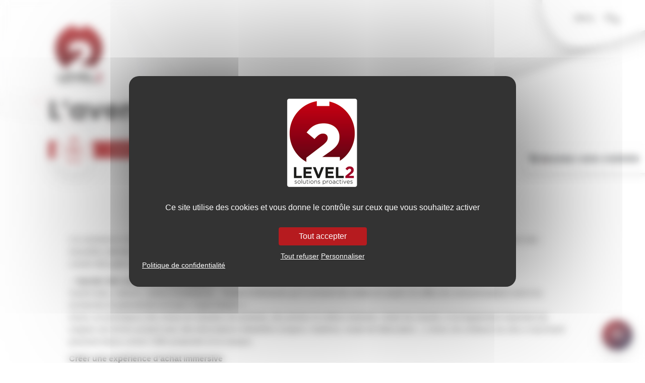

--- FILE ---
content_type: text/html; charset=UTF-8
request_url: https://level2.fr/lavenir-du-e-commerce/
body_size: 12889
content:







<!doctype html>
<html lang="fr-FR" class="no-js">
	<head>
		<!-- Google Tag Manager -->
		<script>(function(w,d,s,l,i){w[l]=w[l]||[];w[l].push({'gtm.start':
		new Date().getTime(),event:'gtm.js'});var f=d.getElementsByTagName(s)[0],
		j=d.createElement(s),dl=l!='dataLayer'?'&l='+l:'';j.async=true;j.src=
		'https://www.googletagmanager.com/gtm.js?id='+i+dl;f.parentNode.insertBefore(j,f);
		})(window,document,'script','dataLayer','GTM-5W488TT');</script>
		<!-- End Google Tag Manager -->
		
		<script src="https://tarteaucitron.io/load.js?domain=www.level2.fr&uuid=5471e36159b9f5d45d7b77a0b1258f9826516e0d"></script>

		
		<meta charset="UTF-8">
		<title>Level2 | L’avenir du e-commerce</title>

		<link href="//www.google-analytics.com" rel="dns-prefetch">   
		<link rel="icon" type="image/x-icon" sizes="16x16" href="https://level2.fr/favicon.png">

		<meta http-equiv="X-UA-Compatible" content="IE=edge,chrome=1">
		<meta name="viewport" content="width=device-width, initial-scale=1, shrink-to-fit=no">
		<meta name="description" content="Agence de communication proactive basée sur Aix-en-Provence">
		<!-- TrustIndex-reviews -->
		<script type="text/javascript" defer async src="https://cdn.trustindex.io/assets/js/richsnippet.js?c7ac64339570g370"></script>


		<meta name='robots' content='index, follow, max-image-preview:large, max-snippet:-1, max-video-preview:-1' />
<!-- BEGIN SEOKEY head. Site optimized by SEOKEY https://www.seo-key.com/ -->
<meta name="description" content="L’e-commerce s’est définitivement ancré dans les habitudes de vie. Toutefois, les comportements des consommateurs changent vite : nouvelles">
<link rel="canonical" href="https://level2.fr/lavenir-du-e-commerce/" />
<!-- END SEOKEY head -->
<link rel='dns-prefetch' href='//code.jquery.com' />
<link rel='dns-prefetch' href='//cdn.jsdelivr.net' />
<link rel='dns-prefetch' href='//cdn.rawgit.com' />
<link rel='dns-prefetch' href='//fonts.googleapis.com' />
<link rel='dns-prefetch' href='//cdnjs.cloudflare.com' />
<link rel="alternate" title="oEmbed (JSON)" type="application/json+oembed" href="https://level2.fr/wp-json/oembed/1.0/embed?url=https%3A%2F%2Flevel2.fr%2Flavenir-du-e-commerce%2F" />
<link rel="alternate" title="oEmbed (XML)" type="text/xml+oembed" href="https://level2.fr/wp-json/oembed/1.0/embed?url=https%3A%2F%2Flevel2.fr%2Flavenir-du-e-commerce%2F&#038;format=xml" />
<style id='wp-img-auto-sizes-contain-inline-css' type='text/css'>
img:is([sizes=auto i],[sizes^="auto," i]){contain-intrinsic-size:3000px 1500px}
/*# sourceURL=wp-img-auto-sizes-contain-inline-css */
</style>
<style id='wp-block-library-inline-css' type='text/css'>
:root{--wp-block-synced-color:#7a00df;--wp-block-synced-color--rgb:122,0,223;--wp-bound-block-color:var(--wp-block-synced-color);--wp-editor-canvas-background:#ddd;--wp-admin-theme-color:#007cba;--wp-admin-theme-color--rgb:0,124,186;--wp-admin-theme-color-darker-10:#006ba1;--wp-admin-theme-color-darker-10--rgb:0,107,160.5;--wp-admin-theme-color-darker-20:#005a87;--wp-admin-theme-color-darker-20--rgb:0,90,135;--wp-admin-border-width-focus:2px}@media (min-resolution:192dpi){:root{--wp-admin-border-width-focus:1.5px}}.wp-element-button{cursor:pointer}:root .has-very-light-gray-background-color{background-color:#eee}:root .has-very-dark-gray-background-color{background-color:#313131}:root .has-very-light-gray-color{color:#eee}:root .has-very-dark-gray-color{color:#313131}:root .has-vivid-green-cyan-to-vivid-cyan-blue-gradient-background{background:linear-gradient(135deg,#00d084,#0693e3)}:root .has-purple-crush-gradient-background{background:linear-gradient(135deg,#34e2e4,#4721fb 50%,#ab1dfe)}:root .has-hazy-dawn-gradient-background{background:linear-gradient(135deg,#faaca8,#dad0ec)}:root .has-subdued-olive-gradient-background{background:linear-gradient(135deg,#fafae1,#67a671)}:root .has-atomic-cream-gradient-background{background:linear-gradient(135deg,#fdd79a,#004a59)}:root .has-nightshade-gradient-background{background:linear-gradient(135deg,#330968,#31cdcf)}:root .has-midnight-gradient-background{background:linear-gradient(135deg,#020381,#2874fc)}:root{--wp--preset--font-size--normal:16px;--wp--preset--font-size--huge:42px}.has-regular-font-size{font-size:1em}.has-larger-font-size{font-size:2.625em}.has-normal-font-size{font-size:var(--wp--preset--font-size--normal)}.has-huge-font-size{font-size:var(--wp--preset--font-size--huge)}.has-text-align-center{text-align:center}.has-text-align-left{text-align:left}.has-text-align-right{text-align:right}.has-fit-text{white-space:nowrap!important}#end-resizable-editor-section{display:none}.aligncenter{clear:both}.items-justified-left{justify-content:flex-start}.items-justified-center{justify-content:center}.items-justified-right{justify-content:flex-end}.items-justified-space-between{justify-content:space-between}.screen-reader-text{border:0;clip-path:inset(50%);height:1px;margin:-1px;overflow:hidden;padding:0;position:absolute;width:1px;word-wrap:normal!important}.screen-reader-text:focus{background-color:#ddd;clip-path:none;color:#444;display:block;font-size:1em;height:auto;left:5px;line-height:normal;padding:15px 23px 14px;text-decoration:none;top:5px;width:auto;z-index:100000}html :where(.has-border-color){border-style:solid}html :where([style*=border-top-color]){border-top-style:solid}html :where([style*=border-right-color]){border-right-style:solid}html :where([style*=border-bottom-color]){border-bottom-style:solid}html :where([style*=border-left-color]){border-left-style:solid}html :where([style*=border-width]){border-style:solid}html :where([style*=border-top-width]){border-top-style:solid}html :where([style*=border-right-width]){border-right-style:solid}html :where([style*=border-bottom-width]){border-bottom-style:solid}html :where([style*=border-left-width]){border-left-style:solid}html :where(img[class*=wp-image-]){height:auto;max-width:100%}:where(figure){margin:0 0 1em}html :where(.is-position-sticky){--wp-admin--admin-bar--position-offset:var(--wp-admin--admin-bar--height,0px)}@media screen and (max-width:600px){html :where(.is-position-sticky){--wp-admin--admin-bar--position-offset:0px}}
/*# sourceURL=/wp-includes/css/dist/block-library/common.min.css */
</style>
<style id='classic-theme-styles-inline-css' type='text/css'>
/*! This file is auto-generated */
.wp-block-button__link{color:#fff;background-color:#32373c;border-radius:9999px;box-shadow:none;text-decoration:none;padding:calc(.667em + 2px) calc(1.333em + 2px);font-size:1.125em}.wp-block-file__button{background:#32373c;color:#fff;text-decoration:none}
/*# sourceURL=/wp-includes/css/classic-themes.min.css */
</style>
<link rel='stylesheet' id='contact-form-7-css' href='https://level2.fr/wp-content/plugins/contact-form-7/includes/css/styles.css?ver=6.1.4' media='all' />
<link rel='stylesheet' id='html5blank-css' href='https://level2.fr/wp-content/themes/Level2-theme/style.css?ver=1.0' media='all' />
<link rel='stylesheet' id='online-css' href='https://level2.fr/wp-content/themes/Level2-theme/online.css?ver=1.0' media='all' />
<link rel='stylesheet' id='fonts-css' href='https://fonts.googleapis.com/css2?family=Poppins%3Awght%40300%3B400%3B500%3B700&#038;display=swap&#038;ver=1.0' media='all' />
<link rel='stylesheet' id='fullpagecss-css' href='https://cdnjs.cloudflare.com/ajax/libs/fullPage.js/4.0.9/fullpage.css?ver=1.0' media='all' />
<link rel='stylesheet' id='popupcss-css' href='https://cdn.rawgit.com/dimsemenov/Magnific-Popup/master/dist/magnific-popup.css?ver=1.0' media='all' />
<script type="text/javascript" src="https://code.jquery.com/jquery-3.5.1.slim.min.js?ver=1.0.0" id="myjquery-js"></script>
<script type="text/javascript" src="https://cdn.jsdelivr.net/npm/@popperjs/core@2.9.3/dist/umd/popper.min.js?ver=1.0.0" id="popper-js"></script>
<script type="text/javascript" src="https://cdn.jsdelivr.net/npm/bootstrap@5.1.1/dist/js/bootstrap.min.js?ver=1.0.0" id="bootstrap-js-js"></script>
<script type="text/javascript" src="https://level2.fr/wp-includes/js/jquery/jquery.min.js?ver=3.7.1" id="jquery-core-js"></script>
<script type="text/javascript" src="https://level2.fr/wp-includes/js/jquery/jquery-migrate.min.js?ver=3.4.1" id="jquery-migrate-js"></script>
<script type="text/javascript" src="https://level2.fr/wp-content/themes/Level2-theme/js/scripts.js?ver=1.0.0" id="html5blankscripts-js"></script>
<script type="text/javascript" src="https://level2.fr/wp-content/themes/Level2-theme/js/scroll-h/fullpage.scrollHorizontally.min.js?ver=1.0.0" id="fullpage-horizontal-js"></script>
<script type="text/javascript" src="https://level2.fr/wp-content/themes/Level2-theme/js/scroll-h/fullpage.extensions.min.js?ver=1.0.0" id="fullpage-js"></script>
<script type="text/javascript" src="https://cdn.rawgit.com/dimsemenov/Magnific-Popup/master/dist/jquery.magnific-popup.js?ver=1.0.0" id="popupjs-js"></script>
<meta name="generator" content="Elementor 3.34.2; features: additional_custom_breakpoints; settings: css_print_method-external, google_font-enabled, font_display-auto">
			<style>
				.e-con.e-parent:nth-of-type(n+4):not(.e-lazyloaded):not(.e-no-lazyload),
				.e-con.e-parent:nth-of-type(n+4):not(.e-lazyloaded):not(.e-no-lazyload) * {
					background-image: none !important;
				}
				@media screen and (max-height: 1024px) {
					.e-con.e-parent:nth-of-type(n+3):not(.e-lazyloaded):not(.e-no-lazyload),
					.e-con.e-parent:nth-of-type(n+3):not(.e-lazyloaded):not(.e-no-lazyload) * {
						background-image: none !important;
					}
				}
				@media screen and (max-height: 640px) {
					.e-con.e-parent:nth-of-type(n+2):not(.e-lazyloaded):not(.e-no-lazyload),
					.e-con.e-parent:nth-of-type(n+2):not(.e-lazyloaded):not(.e-no-lazyload) * {
						background-image: none !important;
					}
				}
			</style>
			
	<!-- Google tag (gtag.js) -->
	<script async src="https://www.googletagmanager.com/gtag/js?id=G-7R0HDHTEFW"></script>
	<script>
	window.dataLayer = window.dataLayer || [];
	function gtag(){dataLayer.push(arguments);}
	gtag('js', new Date());

	gtag('config', 'G-7R0HDHTEFW');
	</script>

	</head>
		<body class="wp-singular post-template-default single single-post postid-4692 single-format-standard wp-theme-Level2-theme lavenir-du-e-commerce elementor-default elementor-kit-72" >
	<!-- Google Tag Manager (noscript) -->
	<noscript><iframe src="https://www.googletagmanager.com/ns.html?id=GTM-5W488TT"
	height="0" width="0" style="display:none;visibility:hidden"></iframe></noscript>
	<!-- End Google Tag Manager (noscript) -->
	
	
	<div class="bg-menu-icon"></div>
	<div class="menu">
		<div class="menu-icon">
			<p class="menu-text">Menu</p>
			<span class="menu-icon__line menu-icon__line-left"></span>
			<span class="menu-icon__line"></span>
			<span class="menu-icon__line menu-icon__line-right"></span>
		</div>

		<div class="nav">
			<div class="nav__content">
				<ul id="menu-menu-principal" class="nav__list"><li  id="menu-item-16" class="menu-item menu-item-type-post_type menu-item-object-page menu-item-home current-post-parent nav-item nav-item-16"><a href="https://level2.fr/" class="nav-link ">Accueil</a></li>
<li  id="menu-item-244" class="menu-item menu-item-type-post_type menu-item-object-page nav-item nav-item-244"><a href="https://level2.fr/notre-histoire/" class="nav-link ">Notre histoire</a></li>
<li  id="menu-item-31" class="menu-item menu-item-type-taxonomy menu-item-object-category current-post-ancestor current-menu-parent current-post-parent nav-item nav-item-31"><a href="https://level2.fr/theme/actualites/" class="nav-link active">Actualités</a></li>
<li  id="menu-item-40" class="menu-item menu-item-type-post_type menu-item-object-page nav-item nav-item-40"><a href="https://level2.fr/comm/" class="nav-link ">Communication</a></li>
<li  id="menu-item-29" class="menu-item menu-item-type-post_type menu-item-object-page nav-item nav-item-29"><a href="https://level2.fr/lequipe/" class="nav-link ">L’équipe</a></li>
<li  id="menu-item-33" class="menu-item menu-item-type-post_type_archive menu-item-object-realisations nav-item nav-item-33"><a href="https://level2.fr/realisations/" class="nav-link ">Réalisations</a></li>
<li  id="menu-item-42" class="menu-item menu-item-type-post_type menu-item-object-page nav-item nav-item-42"><a href="https://level2.fr/videos/" class="nav-link ">Vidéos</a></li>
<li  id="menu-item-5084" class="menu-item menu-item-type-post_type menu-item-object-page nav-item nav-item-5084"><a href="https://level2.fr/rse/" class="nav-link ">RSE</a></li>
<li  id="menu-item-17" class="menu-item menu-item-type-post_type menu-item-object-page nav-item nav-item-17"><a href="https://level2.fr/contact/" class="nav-link ">Contact</a></li>
</ul>			</div>
		</div>
	</div>
	
	<div class="position-relative header-accueil  section" data-anchor="accueil" style="background-image: url(https://level2.fr/wp-content/themes/Level2-theme/img/bg-1.jpg);">
            <div class="custom-container">
            <header class="row align-items-center"><a href="https://level2.fr"><img class="home-link" src="https://level2.fr/wp-content/themes/Level2-theme/img/logo.svg" alt=""></a><div class="col-lg-12 ">
            <h1>L’avenir du e-commerce <span class="title-sep"></span><span class="subtitle"></span></h1><div></div><div class="actus">
                    <div class="actu-tag">
                        <a href="https://level2.fr/sujet/comm/">Comm</a></div>
                    <div class="date-circle">
                    <p><span>04</span><span>Fév</span><span>2022</span></p>
                    </div></div></div></header>
            </div><div class=" sep sep-default"></div></div>	
<!-- wrapper -->

<main role="main">
	<!-- section -->
			<section class="custom-container">

			
					<!-- article -->
					<article id="post-4692" class="single-content">
						<p>L’e-commerce s’est définitivement ancré dans les habitudes de vie. Toutefois, les comportements des consommateurs changent vite : nouvelles attentes, nouvelles gestions du temps, nouvelles priorités…<br />
Level2 décrypte avec vous quelques unes des tendances en vogue sur le marché.</p>
<p>✅<strong>Ajouter des contenus authentiques</strong><br />
Savoir-faire, valeurs, culture d’entreprise… Autant d’éléments qu’il convient de mettre en avant. En effet, les consommateurs sont à la recherche d’authenticité et d’une « vraie histoire ».<br />
Aussi, on privilégiera des mises en situation de produits, des photos et vidéos réalistes. Outre les visuels, il est également important de soigner ses fiches produit avec des descriptions détaillées (origine, matières, mode de fabrication…). Ainsi, les visiteurs du site e-marchand pourront mieux cerner l’offre proposée et la marque.</p>
<p> ️<strong>Créer une expérience d’achat immersive</strong><br />
La réalité augmentée change complètement la donne en matière d’e-commerce. Elle permet d’essayer des produits à distance et donc d’aider les clients dans leur décision d’achat. Celle-ci permet aussi d’interagir de façon plus ludique avec la marque. L’intérêt pour les expériences d’achat en ligne immersives est en constante augmentation.</p>
<p> <strong>Vendre des articles respectueux de l’environnement</strong><br />
Les comportements de consommation ont évolué. Les consommateurs prêtent désormais une plus grande attention à l’origine des produits, leur constitution, leur fabrication, leur impact environnemental… Ainsi, il est important d’adopter des pratiques respectueuses de l’environnement, notamment en matière d’emballage, pour une vente en ligne plus écologique.</p>
<p> <strong>Valoriser des produits locaux</strong><br />
Les sites de e-commerce ont aussi tout à gagner à valoriser les produits made in France et locaux. Si cette manière de consommer ne date pas d’hier, cette habitude a connu un nouvel élan avec la crise du Covid-19 et semble bien perdurer.</p>
<p> <strong>Multiplier les modes de paiement&nbsp;</strong></p>
<p>Le traitement des paiements fait partie intégrante du parcours client et joue donc un rôle majeur dans le processus d’achat. En effet, il n’est pas rare que les internautes abandonnent leur panier à la dernière minute, en raison de cette étape parfois jugée trop complexe ou peu rassurante. Les jeunes semblent rechercher la simplicité et le paiement instantané, là où les personnes plus âgées souhaitent de la sécurité.<br />
Proposer différentes options de paiement à ses clients est donc une très bonne stratégie : paiements en un clic avec PayPal, Apple Pay, Amazon Pay, sauvegarde des données pour des futurs paiements, solutions de paiements échelonnés, bouton CTA « commande directe » sur les fiches produit, canaux SAV pour partager directement un lien de règlement.<br />
Source : https://jai-un-pote-dans-la.com/</p>

						
						<p></p>

						
						
					</article>
					<!-- /article -->

				
			
		</section>
		<!-- /section -->
			<div class="custom-container mt-5 mb-5">
			<p class="h2">À lire <span class="title-sep"></span><span class="subtitle">également</span></p>
			<section class="actus little row justify-content-around">
				<article class="col-lg-3" style="background-image:url(https://level2.fr/wp-content/uploads/2025/02/476091512_1131343125668730_1170789085610728075_n.jpg)">
                                <div class="actu-tag">
                                    <a href="https://level2.fr/sujet/vie-de-lagence/">Vie de l&#039;agence</a></div>    
                        <h3>Level2 célèbre la chandeleur</h3>
                    <div class="date-circle">
                        <p><span>03</span><span>Fév</span><span>2025</span></p>
                    </div>
                    
    <button class="btn-anim ">
        <span class="circle" aria-hidden="true">
            <span class="icon arrow"></span>
        </span>
        <span class="button-text">
            <a href="https://level2.fr/level2-celebre-la-chandeleur/">Lire plus</a>
        </span>
    </button>
                    
               
            </article><article class="col-lg-3" style="background-image:url(https://level2.fr/wp-content/uploads/2024/02/472631850_1109409034528806_4429200808752599211_n.jpg)">
                                <div class="actu-tag">
                                    <a href="https://level2.fr/sujet/vie-de-lagence/">Vie de l&#039;agence</a></div>    
                        <h3>Retour à l’agence sous le signe de la gourmandise</h3>
                    <div class="date-circle">
                        <p><span>06</span><span>Jan</span><span>2025</span></p>
                    </div>
                    
    <button class="btn-anim ">
        <span class="circle" aria-hidden="true">
            <span class="icon arrow"></span>
        </span>
        <span class="button-text">
            <a href="https://level2.fr/retour-a-lagence-sous-le-signe-de-la-gourmandise/">Lire plus</a>
        </span>
    </button>
                    
               
            </article><article class="col-lg-3" style="background-image:url(https://level2.fr/wp-content/uploads/2024/02/470693423_1096421612494215_2089484700385223162_n.jpg)">
                                <div class="actu-tag">
                                    <a href="https://level2.fr/sujet/vie-de-lagence/">Vie de l&#039;agence</a></div>    
                        <h3>Immersion au cœur de l’innovation !</h3>
                    <div class="date-circle">
                        <p><span>20</span><span>Déc</span><span>2024</span></p>
                    </div>
                    
    <button class="btn-anim ">
        <span class="circle" aria-hidden="true">
            <span class="icon arrow"></span>
        </span>
        <span class="button-text">
            <a href="https://level2.fr/immersion-au-coeur-de-linnovation/">Lire plus</a>
        </span>
    </button>
                    
               
            </article>			</section>
		</div>

	


</main>
</div>


							</div>
				</div>
			
			<!-- footer -->
			<footer class="footer menu-bg section fp-auto-height-responsive" role="contentinfo" data-anchor="footer">
				<div class="custom-container">
					<div class="row">
						<div class="col-lg-4 row mb-5">
							<span class=" col-4 icon icon-trouver"></span>
							<div class="col-8 ps-4">
								<h4>Nous trouver</h4>
								<p>75 rue Marcelin Berthelot <br />Antélios II Bat E <br />13290 Aix-en-Provence</p>
							</div>
						</div>
						<div class="col-lg-4 row mb-5 ">
							<span class="col-4 icon icon-tel"></span>
							<div class="col-8 ps-4">
								<h4>Nous téléphoner</h4>
								<a href="tel:04 91 31 36 67">04 91 31 36 67</a>
							</div>
						</div>
						<div class="col-lg-4 row mb-5">
							<span class="col-4 icon icon-ecrire"></span>
							<div class="col-8 ps-4">
								<p class="h4">Nous écrire</p>
								<a href="mailto:info@level2.fr">info@level2.fr</a>
							</div>
						</div>
					</div>
					<div class="row footer-sep">
						<div class="col-lg-3">
							<p class="h4 border-title">Suivez-nous !</p>
							<div class="rs">
								<div class="fb">
                                    <a name="facebook-level2" href="https://www.facebook.com/AgenceLevel2" target="_blank" aria-label="Ouvrir le facebook de Level2"></a>
                                </div>
                                <div class="linkedin">
                                    <a name="linkedin-level2" href="https://fr.linkedin.com/company/level-2-communication" target="_blank" aria-label="Ouvrir le linkedin de Level2"></a>
                                </div>
                                <div class="twitter">
                                    <a name="twitter-level2" href="https://twitter.com/agencelevel2" target="_blank" aria-label="Ouvrir le twitter de Level2"></a>
                                </div>

							</div>
							<div class="reviews mt-5">
								<script defer async src='https://cdn.trustindex.io/loader.js?a687bd252e2f83499c567d71889'></script>
							</div>
						</div>
						<div class="col-lg-4 offset-lg-1">
							<p class="h4 border-title">Liens utiles</p>
							<div class="d-flex flex-wrap">
								<ul id="menu-footer2" class="navbar-nav  "><li  id="menu-item-46" class="menu-item menu-item-type-taxonomy menu-item-object-category current-post-ancestor current-menu-parent current-post-parent nav-item nav-item-46"><a href="https://level2.fr/theme/actualites/" class="nav-link active">Actualités</a></li>
<li  id="menu-item-47" class="menu-item menu-item-type-post_type_archive menu-item-object-realisations nav-item nav-item-47"><a href="https://level2.fr/realisations/" class="nav-link ">Nos réalisations</a></li>
<li  id="menu-item-7255" class="menu-item menu-item-type-custom menu-item-object-custom nav-item nav-item-7255"><a href="https://www.level2-si.fr" class="nav-link ">Level2 &#8211; Tech</a></li>
</ul>								<ul id="menu-footer" class="navbar-nav "><li  id="menu-item-18" class="cookie menu-item menu-item-type-custom menu-item-object-custom nav-item nav-item-18"><a class="nav-link ">Gestion des cookies</a></li>
<li  id="menu-item-233" class="menu-item menu-item-type-post_type menu-item-object-page nav-item nav-item-233"><a href="https://level2.fr/lequipe/" class="nav-link ">L’équipe</a></li>
<li  id="menu-item-235" class="menu-item menu-item-type-post_type menu-item-object-page nav-item nav-item-235"><a href="https://level2.fr/videos/" class="nav-link ">Vidéos</a></li>
</ul>							</div>
						</div>
						<div class="col-lg-3 offset-right-1">
							<p class="h4 border-title">Votre avis ?</p>
							<p>Dans l’optique de l’amélioration permamente des services proposés,
								nous souhaitons recueillir votre avis.
								Nous avons déjà collaboré sur certains projets ? c’est l’occastion de partager votre avis !</p>
							<a class="share" target="_blank" href="https://g.page/r/CUn3dyhwVy57EB0/review">Je partage mon avis</a>
						</div>
					</div>
				</div>
								<div class="container-fluid ">
					<div class=" bg-grey d-flex flex-wrap justify-content-between mt-5">
						<div class="align-self-center">
							<a target="_blank" href="https://www.level2.fr/realisations-agence-communication-level2/">2023 Création Level<span class="red-number">2</span></a>
						</div>
						<div>
							<ul id="menu-footer3" class="navbar-nav flex-lg-row flew-wrap "><li  id="menu-item-5968" class="menu-item menu-item-type-post_type menu-item-object-page nav-item nav-item-5968"><a href="https://level2.fr/plan-du-site-2/" class="nav-link ">Plan du site</a></li>
<li  id="menu-item-54" class="menu-item menu-item-type-post_type menu-item-object-page nav-item nav-item-54"><a href="https://level2.fr/mentions-legales/" class="nav-link ">Mentions légales</a></li>
<li  id="menu-item-53" class="menu-item menu-item-type-post_type menu-item-object-page nav-item nav-item-53"><a href="https://level2.fr/donnees-personnelles/" class="nav-link ">Données personnelles</a></li>
<li  id="menu-item-51" class="menu-item menu-item-type-post_type menu-item-object-page nav-item nav-item-51"><a href="https://level2.fr/cookies/" class="nav-link ">Cookies</a></li>
<li  id="menu-item-52" class="menu-item menu-item-type-post_type menu-item-object-page nav-item nav-item-52"><a href="https://level2.fr/conditions-dutilisation/" class="nav-link ">Conditions d’utilisation</a></li>
</ul>						</div>
					</div>
				</div>
			</footer>
			<!-- /footer -->
			
			<button class="flottant-btn rounded-circle shadow-lg" type="button" data-bs-toggle="offcanvas" data-bs-target="#contactOffcanvas" aria-controls="contactOffcanvas" aria-label="formulaire de contact" name="contact">
				<svg xmlns="http://www.w3.org/2000/svg" width="16" height="16" fill="currentColor" class="bi bi-chat-right-quote" viewBox="0 0 16 16">
					<path d="M2 1a1 1 0 0 0-1 1v8a1 1 0 0 0 1 1h9.586a2 2 0 0 1 1.414.586l2 2V2a1 1 0 0 0-1-1zm12-1a2 2 0 0 1 2 2v12.793a.5.5 0 0 1-.854.353l-2.853-2.853a1 1 0 0 0-.707-.293H2a2 2 0 0 1-2-2V2a2 2 0 0 1 2-2z" />
					<path d="M7.066 4.76A1.665 1.665 0 0 0 4 5.668a1.667 1.667 0 0 0 2.561 1.406c-.131.389-.375.804-.777 1.22a.417.417 0 1 0 .6.58c1.486-1.54 1.293-3.214.682-4.112zm4 0A1.665 1.665 0 0 0 8 5.668a1.667 1.667 0 0 0 2.561 1.406c-.131.389-.375.804-.777 1.22a.417.417 0 1 0 .6.58c1.486-1.54 1.293-3.214.682-4.112z" />
				</svg>
			</button>

			<div class="offcanvas offcanvas-end" tabindex="-1" id="contactOffcanvas" aria-labelledby="contactOffcanvasLabel">
				<div class="offcanvas-header">
					<p class="offcanvas-title h4 mt-5" id="contactOffcanvasLabel">On discute ? </p>
					<!-- <button type="button" class="btn-close text-reset" data-bs-dismiss="offcanvas" aria-label="Close"></button> -->
				</div>
				<div class="offcanvas-body pt-5">
					<style>
						/* grille 2 colonnes */
						.cf7-form .form-grid {
							display: grid;
							grid-template-columns: repeat(2, 1fr);
							gap: 1.2rem
						}

						.cf7-form .full-width {
							grid-column: span 2
						}

						/* wrapper champ */
						.cf7-form .form-field {
							position: relative;
							display: block
						}

						.cf7-form .form-field input,
						.cf7-form .form-field textarea {
							width: 100%;
							padding: 14px;
							border: 1px solid #ddd;
							border-radius: 8px;
							font-size: 16px;
							transition: .25s
						}

						.cf7-form .form-field label {
							position: absolute;
							top: -14px;
							left: 7px;
							background: #fff;
							padding: 0 4px;
							width: calc(100% - 14px);
							z-index: 99;
							color: #777;
							font-size: 16px;
							pointer-events: none;
							transition: .25s
						}

						/* label en position flottante quand focus/rempli */
						.cf7-form .form-field.focused label,
						.cf7-form .form-field.filled label {
							top: 8px;
							font-size: 13px;
							color: #65bdc6
						}

						.cf7-form .form-field input:focus,
						.cf7-form .form-field textarea:focus {
							border-color: #65bdc6;
							box-shadow: 0 0 0 3px rgba(0, 102, 204, .15);
							outline: 0
						}

						.cf7-form .form-field input::placeholder,
						.cf7-form .form-field textarea::placeholder {
							color: #cccccc !important;
						}

						/* responsive */
						@media (max-width:768px) {
							.cf7-form .form-grid {
								grid-template-columns: 1fr
							}

							.cf7-form .full-width {
								grid-column: span 1
							}
						}
					</style>
					
<div class="wpcf7 no-js" id="wpcf7-f7515-o1" lang="fr-FR" dir="ltr" data-wpcf7-id="7515">
<div class="screen-reader-response"><p role="status" aria-live="polite" aria-atomic="true"></p> <ul></ul></div>
<form action="/lavenir-du-e-commerce/#wpcf7-f7515-o1" method="post" class="wpcf7-form init" aria-label="Formulaire de contact" novalidate="novalidate" data-status="init">
<fieldset class="hidden-fields-container"><input type="hidden" name="_wpcf7" value="7515" /><input type="hidden" name="_wpcf7_version" value="6.1.4" /><input type="hidden" name="_wpcf7_locale" value="fr_FR" /><input type="hidden" name="_wpcf7_unit_tag" value="wpcf7-f7515-o1" /><input type="hidden" name="_wpcf7_container_post" value="0" /><input type="hidden" name="_wpcf7_posted_data_hash" value="" />
</fieldset>
<div class="cf7-form floating-labels">
	<div class="form-grid">
		<div class="form-row">
			<p><span class="form-field"><br />
<label for="nom">On vous appelle comment ?*</label><br />
<span class="wpcf7-form-control-wrap" data-name="nom"><input size="40" maxlength="400" class="wpcf7-form-control wpcf7-text wpcf7-validates-as-required" id="nom" aria-required="true" aria-invalid="false" placeholder="Nom / Prénom" value="" type="text" name="nom" /></span><br />
</span>
			</p>
		</div>
		<div class="form-row">
			<p><span class="form-field"><br />
<label for="poste">Votre mission secrète*</label><br />
<span class="wpcf7-form-control-wrap" data-name="poste"><input size="40" maxlength="400" class="wpcf7-form-control wpcf7-text wpcf7-validates-as-required" id="poste" aria-required="true" aria-invalid="false" placeholder="Poste/fonction" value="" type="text" name="poste" /></span><br />
</span>
			</p>
		</div>
		<div class="form-row">
			<p><span class="form-field"><br />
<label for="email">Où peut-on vous écrire ?*</label><br />
<span class="wpcf7-form-control-wrap" data-name="email"><input size="40" maxlength="400" class="wpcf7-form-control wpcf7-email wpcf7-validates-as-required wpcf7-text wpcf7-validates-as-email" id="email" aria-required="true" aria-invalid="false" placeholder="Email professionnel" value="" type="email" name="email" /></span><br />
</span>
			</p>
		</div>
		<div class="form-row">
			<p><span class="form-field"><br />
<label for="telephone">Un numéro pour vous joindre ?*</label><br />
<span class="wpcf7-form-control-wrap" data-name="telephone"><input size="40" maxlength="400" class="wpcf7-form-control wpcf7-tel wpcf7-validates-as-required wpcf7-text wpcf7-validates-as-tel" id="telephone" aria-required="true" aria-invalid="false" placeholder="Téléphone" value="" type="tel" name="telephone" /></span><br />
</span>
			</p>
		</div>
		<div class="form-row">
			<p><span class="form-field"><br />
<label for="entreprise">Le nom de votre empire*</label><br />
<span class="wpcf7-form-control-wrap" data-name="entreprise"><input size="40" maxlength="400" class="wpcf7-form-control wpcf7-text wpcf7-validates-as-required" id="entreprise" aria-required="true" aria-invalid="false" placeholder="Nom de l’entreprise" value="" type="text" name="entreprise" /></span><br />
</span>
			</p>
		</div>
		<div class="form-row full-width">
			<p><span class="form-field"><br />
<label for="commentaire">Dites nous tout !*</label><br />
<span class="wpcf7-form-control-wrap" data-name="commentaire"><textarea cols="40" rows="10" maxlength="2000" class="wpcf7-form-control wpcf7-textarea wpcf7-validates-as-required" id="commentaire" aria-required="true" aria-invalid="false" placeholder="Commentaire" name="commentaire"></textarea></span><br />
</span>
			</p>
		</div>
		<div class="form-row full-width submit-row" style="text-align:center;">
			<p><div id="cf7sr-69763c4e972e5" class="cf7sr-g-recaptcha" data-theme="light" data-type="image" data-size="normal" data-sitekey="6LexEzwUAAAAAIF0rQPPZkubhubeP8mxnygtPjR5"></div><span class="wpcf7-form-control-wrap cf7sr-recaptcha" data-name="cf7sr-recaptcha"><input type="hidden" name="cf7sr-recaptcha" value="" class="wpcf7-form-control"></span><br />
<input class="wpcf7-form-control wpcf7-submit has-spinner" type="submit" value="Envoyer !" />
			</p>
		</div>
	</div>
</div><div class="wpcf7-response-output" aria-hidden="true"></div>
</form>
</div>
				</div>
			</div>

			<!-- encart landingpage - digital -->
		<!-- Encart Digital -->
<div class="audit-widget">
  <div class="audit-btn">
    <span>🚀 Boostez votre visibilité</span>
  </div>
  <div class="audit-hover">
    <a href="https://level2.fr/amnesie-digitale" target="_blank" rel="noopener">
      <img src="https://level2.fr/wp-content/themes/Level2-theme/img/amnesie-digitale.png" alt="Audit Digital Gratuit">
    </a>
  </div>
</div>

<style>
/* Container fixé à droite */
.audit-widget {
  position: fixed;
  top: 40%;
  right: 0;
  z-index: 9999;
  display: flex;
  align-items: center;
}

/* Bouton vertical blanc */
.audit-btn {
  background-color: #fff;
  color: #212529;
  font-weight: 700;
  border-radius: 8px 0 0 8px;
  box-shadow: 0 4px 8px rgba(0,0,0,0.2);
  cursor: pointer;
  white-space: nowrap;
  writing-mode: sideways-lr;
  text-orientation: mixed;
  padding: 14px 12px;
  font-size: 18px;
  text-align: center;
  transition: background 0.3s ease, color 0.3s ease;
  z-index: 2;
  position: relative;
  overflow: hidden;
}

/* Texte + jauge animée */
.audit-btn span {
  position: relative;
  display: inline-block;
  z-index: 2;
}

/* Jauge rouge animée */
.audit-btn span::before {
    content: "";
	z-index: -1;
    position: absolute;
    top: -10px;
    left: 32px;
    height: 110%;
    width: 6px;
    transform: translate(-50% , 0);
    background-color: #b61b1f;
    animation: animate-bf-toggle-btn-red 4s infinite;
}
.audit-btn span::after {
    content: "";
	z-index: -1;
    position: absolute;
    top: -10px;
    left: 32px;
    height: 110%;
    width: 6px;
    transform: translate(-50% , 0);
    background-color: #ffffff;
    animation: animate-bf-toggle-btn-dark 4s infinite;
}
@keyframes animate-bf-toggle-btn-red {
    0% {
        height: 0
    }

    50%,100% {
        height: 110%;
    }
}

@keyframes animate-bf-toggle-btn-dark {
    0%,50% {
        height: 0
    }

    100% {
        height: 110%
    }
}


/* Image hors écran */
.audit-hover {
  position: absolute;
  right: -420px; /* cachée */
  transition: right 0.5s ease;
  background: #fff;
  border-radius: 8px 0 0 8px;
  box-shadow: 0 4px 8px rgba(0,0,0,0.3);
}

.audit-hover img {
  max-width: 400px;
  height: auto;
  display: block;
  border-radius: 8px 0 0 8px;
}

/* Effet au survol → l’image glisse */
.audit-widget:hover .audit-hover {
  right: 49px; /* largeur ~ du bouton */
}

/* --- Responsive --- */
@media (max-width: 992px) {
  .audit-hover img {
    max-width: 280px;
  }
}

@media (max-width: 576px) {
  .audit-btn {
    font-size: 14px;
    padding: 10px 8px;
  }
  .audit-hover img {
    max-width: 200px;
  }
  .audit-widget {
    top: auto;
    bottom: 20%;
  }
}
</style>


			<script type="speculationrules">
{"prefetch":[{"source":"document","where":{"and":[{"href_matches":"/*"},{"not":{"href_matches":["/wp-*.php","/wp-admin/*","/wp-content/uploads/*","/wp-content/*","/wp-content/plugins/*","/wp-content/themes/Level2-theme/*","/*\\?(.+)"]}},{"not":{"selector_matches":"a[rel~=\"nofollow\"]"}},{"not":{"selector_matches":".no-prefetch, .no-prefetch a"}}]},"eagerness":"conservative"}]}
</script>
    <script type="text/javascript">
        var recaptchaIds = [];

        var cf7srLoadRecaptcha = function() {
            var widgets = document.querySelectorAll('.cf7sr-g-recaptcha');
            for (var i = 0; i < widgets.length; ++i) {
                var widget = widgets[i];
                recaptchaIds.push(
                    grecaptcha.render(widget.id, {
                        'sitekey' : "6LexEzwUAAAAAIF0rQPPZkubhubeP8mxnygtPjR5"                    })
                );
            }
        };

        function cf7srResetRecaptcha() {
            for (var i = 0; i < recaptchaIds.length; i++) {
                grecaptcha.reset(recaptchaIds[i]);
            }
        }

        document.querySelectorAll('.wpcf7').forEach(function(element) {
            element.addEventListener('wpcf7invalid', cf7srResetRecaptcha);
            element.addEventListener('wpcf7mailsent', cf7srResetRecaptcha);
            element.addEventListener('invalid.wpcf7', cf7srResetRecaptcha);
            element.addEventListener('mailsent.wpcf7', cf7srResetRecaptcha);
        });
    </script>
    <script src="https://www.google.com/recaptcha/api.js?onload=cf7srLoadRecaptcha&#038;render=explicit" async defer></script>
    
<!-- BEGIN SEOKEY footer -->
<script type="application/ld+json">
{"@context":"https:\/\/schema.org\/","@type":"Organization","name":"Level2","url":"https:\/\/level2.fr","logo":"http:\/\/localhost\/Level2\/wp-content\/uploads\/2022\/08\/logo-2022.jpg","image":"http:\/\/localhost\/Level2\/wp-content\/uploads\/2022\/08\/logo-2022.jpg","address":{"@type":"PostalAddress","streetAddress":"75 rue marcelin berthelot","addressLocality":"Aix-en-provence","postalCode":"132970","addressCountry":"France"},"telephone":"0491313667"}
</script>
<script type="application/ld+json">
{"@context":"https:\/\/schema.org\/","@type":"BreadcrumbList","@name":"Level2","itemListElement":[{"@type":"ListItem","position":1,"item":{"@type":"Thing","@id":"https:\/\/level2.fr","url":"https:\/\/level2.fr","name":"Level2"}},{"@type":"ListItem","position":2,"item":{"@type":"Thing","@id":"https:\/\/level2.fr\/theme\/actualites\/","url":"https:\/\/level2.fr\/theme\/actualites\/","name":"Actualit\u00e9s"}},{"@type":"ListItem","position":3,"item":{"@type":"Thing","@id":"https:\/\/level2.fr\/lavenir-du-e-commerce\/","url":"https:\/\/level2.fr\/lavenir-du-e-commerce\/","name":"L\u2019avenir du e-commerce"}}]}
</script>
<script type="application/ld+json">
{"@context":"https:\/\/schema.org\/","@type":"WebSite","@url":"https:\/\/level2.fr","@potentialAction":{"@type":"SearchAction","target":{"@type":"EntryPoint","urlTemplate":"https:\/\/level2.fr\/?s={search_term_string}"},"query-input":"required name=search_term_string"}}
</script>

<!-- END SEOKEY footer -->
			<script>
				const lazyloadRunObserver = () => {
					const lazyloadBackgrounds = document.querySelectorAll( `.e-con.e-parent:not(.e-lazyloaded)` );
					const lazyloadBackgroundObserver = new IntersectionObserver( ( entries ) => {
						entries.forEach( ( entry ) => {
							if ( entry.isIntersecting ) {
								let lazyloadBackground = entry.target;
								if( lazyloadBackground ) {
									lazyloadBackground.classList.add( 'e-lazyloaded' );
								}
								lazyloadBackgroundObserver.unobserve( entry.target );
							}
						});
					}, { rootMargin: '200px 0px 200px 0px' } );
					lazyloadBackgrounds.forEach( ( lazyloadBackground ) => {
						lazyloadBackgroundObserver.observe( lazyloadBackground );
					} );
				};
				const events = [
					'DOMContentLoaded',
					'elementor/lazyload/observe',
				];
				events.forEach( ( event ) => {
					document.addEventListener( event, lazyloadRunObserver );
				} );
			</script>
			<style id='global-styles-inline-css' type='text/css'>
:root{--wp--preset--aspect-ratio--square: 1;--wp--preset--aspect-ratio--4-3: 4/3;--wp--preset--aspect-ratio--3-4: 3/4;--wp--preset--aspect-ratio--3-2: 3/2;--wp--preset--aspect-ratio--2-3: 2/3;--wp--preset--aspect-ratio--16-9: 16/9;--wp--preset--aspect-ratio--9-16: 9/16;--wp--preset--color--black: #000000;--wp--preset--color--cyan-bluish-gray: #abb8c3;--wp--preset--color--white: #ffffff;--wp--preset--color--pale-pink: #f78da7;--wp--preset--color--vivid-red: #cf2e2e;--wp--preset--color--luminous-vivid-orange: #ff6900;--wp--preset--color--luminous-vivid-amber: #fcb900;--wp--preset--color--light-green-cyan: #7bdcb5;--wp--preset--color--vivid-green-cyan: #00d084;--wp--preset--color--pale-cyan-blue: #8ed1fc;--wp--preset--color--vivid-cyan-blue: #0693e3;--wp--preset--color--vivid-purple: #9b51e0;--wp--preset--gradient--vivid-cyan-blue-to-vivid-purple: linear-gradient(135deg,rgb(6,147,227) 0%,rgb(155,81,224) 100%);--wp--preset--gradient--light-green-cyan-to-vivid-green-cyan: linear-gradient(135deg,rgb(122,220,180) 0%,rgb(0,208,130) 100%);--wp--preset--gradient--luminous-vivid-amber-to-luminous-vivid-orange: linear-gradient(135deg,rgb(252,185,0) 0%,rgb(255,105,0) 100%);--wp--preset--gradient--luminous-vivid-orange-to-vivid-red: linear-gradient(135deg,rgb(255,105,0) 0%,rgb(207,46,46) 100%);--wp--preset--gradient--very-light-gray-to-cyan-bluish-gray: linear-gradient(135deg,rgb(238,238,238) 0%,rgb(169,184,195) 100%);--wp--preset--gradient--cool-to-warm-spectrum: linear-gradient(135deg,rgb(74,234,220) 0%,rgb(151,120,209) 20%,rgb(207,42,186) 40%,rgb(238,44,130) 60%,rgb(251,105,98) 80%,rgb(254,248,76) 100%);--wp--preset--gradient--blush-light-purple: linear-gradient(135deg,rgb(255,206,236) 0%,rgb(152,150,240) 100%);--wp--preset--gradient--blush-bordeaux: linear-gradient(135deg,rgb(254,205,165) 0%,rgb(254,45,45) 50%,rgb(107,0,62) 100%);--wp--preset--gradient--luminous-dusk: linear-gradient(135deg,rgb(255,203,112) 0%,rgb(199,81,192) 50%,rgb(65,88,208) 100%);--wp--preset--gradient--pale-ocean: linear-gradient(135deg,rgb(255,245,203) 0%,rgb(182,227,212) 50%,rgb(51,167,181) 100%);--wp--preset--gradient--electric-grass: linear-gradient(135deg,rgb(202,248,128) 0%,rgb(113,206,126) 100%);--wp--preset--gradient--midnight: linear-gradient(135deg,rgb(2,3,129) 0%,rgb(40,116,252) 100%);--wp--preset--font-size--small: 13px;--wp--preset--font-size--medium: 20px;--wp--preset--font-size--large: 36px;--wp--preset--font-size--x-large: 42px;--wp--preset--spacing--20: 0.44rem;--wp--preset--spacing--30: 0.67rem;--wp--preset--spacing--40: 1rem;--wp--preset--spacing--50: 1.5rem;--wp--preset--spacing--60: 2.25rem;--wp--preset--spacing--70: 3.38rem;--wp--preset--spacing--80: 5.06rem;--wp--preset--shadow--natural: 6px 6px 9px rgba(0, 0, 0, 0.2);--wp--preset--shadow--deep: 12px 12px 50px rgba(0, 0, 0, 0.4);--wp--preset--shadow--sharp: 6px 6px 0px rgba(0, 0, 0, 0.2);--wp--preset--shadow--outlined: 6px 6px 0px -3px rgb(255, 255, 255), 6px 6px rgb(0, 0, 0);--wp--preset--shadow--crisp: 6px 6px 0px rgb(0, 0, 0);}:where(.is-layout-flex){gap: 0.5em;}:where(.is-layout-grid){gap: 0.5em;}body .is-layout-flex{display: flex;}.is-layout-flex{flex-wrap: wrap;align-items: center;}.is-layout-flex > :is(*, div){margin: 0;}body .is-layout-grid{display: grid;}.is-layout-grid > :is(*, div){margin: 0;}:where(.wp-block-columns.is-layout-flex){gap: 2em;}:where(.wp-block-columns.is-layout-grid){gap: 2em;}:where(.wp-block-post-template.is-layout-flex){gap: 1.25em;}:where(.wp-block-post-template.is-layout-grid){gap: 1.25em;}.has-black-color{color: var(--wp--preset--color--black) !important;}.has-cyan-bluish-gray-color{color: var(--wp--preset--color--cyan-bluish-gray) !important;}.has-white-color{color: var(--wp--preset--color--white) !important;}.has-pale-pink-color{color: var(--wp--preset--color--pale-pink) !important;}.has-vivid-red-color{color: var(--wp--preset--color--vivid-red) !important;}.has-luminous-vivid-orange-color{color: var(--wp--preset--color--luminous-vivid-orange) !important;}.has-luminous-vivid-amber-color{color: var(--wp--preset--color--luminous-vivid-amber) !important;}.has-light-green-cyan-color{color: var(--wp--preset--color--light-green-cyan) !important;}.has-vivid-green-cyan-color{color: var(--wp--preset--color--vivid-green-cyan) !important;}.has-pale-cyan-blue-color{color: var(--wp--preset--color--pale-cyan-blue) !important;}.has-vivid-cyan-blue-color{color: var(--wp--preset--color--vivid-cyan-blue) !important;}.has-vivid-purple-color{color: var(--wp--preset--color--vivid-purple) !important;}.has-black-background-color{background-color: var(--wp--preset--color--black) !important;}.has-cyan-bluish-gray-background-color{background-color: var(--wp--preset--color--cyan-bluish-gray) !important;}.has-white-background-color{background-color: var(--wp--preset--color--white) !important;}.has-pale-pink-background-color{background-color: var(--wp--preset--color--pale-pink) !important;}.has-vivid-red-background-color{background-color: var(--wp--preset--color--vivid-red) !important;}.has-luminous-vivid-orange-background-color{background-color: var(--wp--preset--color--luminous-vivid-orange) !important;}.has-luminous-vivid-amber-background-color{background-color: var(--wp--preset--color--luminous-vivid-amber) !important;}.has-light-green-cyan-background-color{background-color: var(--wp--preset--color--light-green-cyan) !important;}.has-vivid-green-cyan-background-color{background-color: var(--wp--preset--color--vivid-green-cyan) !important;}.has-pale-cyan-blue-background-color{background-color: var(--wp--preset--color--pale-cyan-blue) !important;}.has-vivid-cyan-blue-background-color{background-color: var(--wp--preset--color--vivid-cyan-blue) !important;}.has-vivid-purple-background-color{background-color: var(--wp--preset--color--vivid-purple) !important;}.has-black-border-color{border-color: var(--wp--preset--color--black) !important;}.has-cyan-bluish-gray-border-color{border-color: var(--wp--preset--color--cyan-bluish-gray) !important;}.has-white-border-color{border-color: var(--wp--preset--color--white) !important;}.has-pale-pink-border-color{border-color: var(--wp--preset--color--pale-pink) !important;}.has-vivid-red-border-color{border-color: var(--wp--preset--color--vivid-red) !important;}.has-luminous-vivid-orange-border-color{border-color: var(--wp--preset--color--luminous-vivid-orange) !important;}.has-luminous-vivid-amber-border-color{border-color: var(--wp--preset--color--luminous-vivid-amber) !important;}.has-light-green-cyan-border-color{border-color: var(--wp--preset--color--light-green-cyan) !important;}.has-vivid-green-cyan-border-color{border-color: var(--wp--preset--color--vivid-green-cyan) !important;}.has-pale-cyan-blue-border-color{border-color: var(--wp--preset--color--pale-cyan-blue) !important;}.has-vivid-cyan-blue-border-color{border-color: var(--wp--preset--color--vivid-cyan-blue) !important;}.has-vivid-purple-border-color{border-color: var(--wp--preset--color--vivid-purple) !important;}.has-vivid-cyan-blue-to-vivid-purple-gradient-background{background: var(--wp--preset--gradient--vivid-cyan-blue-to-vivid-purple) !important;}.has-light-green-cyan-to-vivid-green-cyan-gradient-background{background: var(--wp--preset--gradient--light-green-cyan-to-vivid-green-cyan) !important;}.has-luminous-vivid-amber-to-luminous-vivid-orange-gradient-background{background: var(--wp--preset--gradient--luminous-vivid-amber-to-luminous-vivid-orange) !important;}.has-luminous-vivid-orange-to-vivid-red-gradient-background{background: var(--wp--preset--gradient--luminous-vivid-orange-to-vivid-red) !important;}.has-very-light-gray-to-cyan-bluish-gray-gradient-background{background: var(--wp--preset--gradient--very-light-gray-to-cyan-bluish-gray) !important;}.has-cool-to-warm-spectrum-gradient-background{background: var(--wp--preset--gradient--cool-to-warm-spectrum) !important;}.has-blush-light-purple-gradient-background{background: var(--wp--preset--gradient--blush-light-purple) !important;}.has-blush-bordeaux-gradient-background{background: var(--wp--preset--gradient--blush-bordeaux) !important;}.has-luminous-dusk-gradient-background{background: var(--wp--preset--gradient--luminous-dusk) !important;}.has-pale-ocean-gradient-background{background: var(--wp--preset--gradient--pale-ocean) !important;}.has-electric-grass-gradient-background{background: var(--wp--preset--gradient--electric-grass) !important;}.has-midnight-gradient-background{background: var(--wp--preset--gradient--midnight) !important;}.has-small-font-size{font-size: var(--wp--preset--font-size--small) !important;}.has-medium-font-size{font-size: var(--wp--preset--font-size--medium) !important;}.has-large-font-size{font-size: var(--wp--preset--font-size--large) !important;}.has-x-large-font-size{font-size: var(--wp--preset--font-size--x-large) !important;}
/*# sourceURL=global-styles-inline-css */
</style>
<script type="text/javascript" src="https://level2.fr/wp-content/themes/Level2-theme/js/menu.js?ver=1.0.0" id="menu-js"></script>
<script type="text/javascript" src="https://level2.fr/wp-includes/js/dist/hooks.min.js?ver=dd5603f07f9220ed27f1" id="wp-hooks-js"></script>
<script type="text/javascript" src="https://level2.fr/wp-includes/js/dist/i18n.min.js?ver=c26c3dc7bed366793375" id="wp-i18n-js"></script>
<script type="text/javascript" id="wp-i18n-js-after">
/* <![CDATA[ */
wp.i18n.setLocaleData( { 'text direction\u0004ltr': [ 'ltr' ] } );
//# sourceURL=wp-i18n-js-after
/* ]]> */
</script>
<script type="text/javascript" src="https://level2.fr/wp-content/plugins/contact-form-7/includes/swv/js/index.js?ver=6.1.4" id="swv-js"></script>
<script type="text/javascript" id="contact-form-7-js-translations">
/* <![CDATA[ */
( function( domain, translations ) {
	var localeData = translations.locale_data[ domain ] || translations.locale_data.messages;
	localeData[""].domain = domain;
	wp.i18n.setLocaleData( localeData, domain );
} )( "contact-form-7", {"translation-revision-date":"2025-02-06 12:02:14+0000","generator":"GlotPress\/4.0.1","domain":"messages","locale_data":{"messages":{"":{"domain":"messages","plural-forms":"nplurals=2; plural=n > 1;","lang":"fr"},"This contact form is placed in the wrong place.":["Ce formulaire de contact est plac\u00e9 dans un mauvais endroit."],"Error:":["Erreur\u00a0:"]}},"comment":{"reference":"includes\/js\/index.js"}} );
//# sourceURL=contact-form-7-js-translations
/* ]]> */
</script>
<script type="text/javascript" id="contact-form-7-js-before">
/* <![CDATA[ */
var wpcf7 = {
    "api": {
        "root": "https:\/\/level2.fr\/wp-json\/",
        "namespace": "contact-form-7\/v1"
    }
};
//# sourceURL=contact-form-7-js-before
/* ]]> */
</script>
<script type="text/javascript" src="https://level2.fr/wp-content/plugins/contact-form-7/includes/js/index.js?ver=6.1.4" id="contact-form-7-js"></script>
			<script type="text/javascript">
				_linkedin_partner_id = "2749593";
				window._linkedin_data_partner_ids = window._linkedin_data_partner_ids || [];
				window._linkedin_data_partner_ids.push(_linkedin_partner_id);
			</script>
			<script type="text/javascript">
				(function(l) {
					if (!l) {
						window.lintrk = function(a, b) {
							window.lintrk.q.push([a, b])
						};
						window.lintrk.q = []
					}
					var s = document.getElementsByTagName("script")[0];
					var b = document.createElement("script");
					b.type = "text/javascript";
					b.async = true;
					b.src = "https://snap.licdn.com/li.lms-analytics/insight.min.js";
					s.parentNode.insertBefore(b, s);
				})(window.lintrk);
			</script>
			<script id="lcp-booster-auto">
				(function() {
					let lcpUrl = null;
					new PerformanceObserver((entryList) => {
						for (const entry of entryList.getEntries()) {
							if (entry.element) {
								if (entry.element.tagName === 'IMG') lcpUrl = entry.element.currentSrc || entry.element.src;
								else {
									const bg = getComputedStyle(entry.element).backgroundImage;
									if (bg && bg !== 'none') {
										const match = bg.match(/url\(["']?(.*?)["']?\)/i);
										if (match && match[1]) lcpUrl = match[1];
									}
								}
								// Ajoute fetchpriority/loading si possible
								if (entry.element.tagName === 'IMG') {
									entry.element.setAttribute('loading', 'eager');
									entry.element.setAttribute('fetchpriority', 'high');
								}
							}
						}
						// Précharge dynamique
						if (lcpUrl && !document.querySelector('link[rel="preload"][href="' + lcpUrl + '"]')) {
							let link = document.createElement('link');
							link.rel = 'preload';
							link.as = 'image';
							link.href = lcpUrl;
							document.head.appendChild(link);
						}
						// Pour rapport JS -> admin (diagnostic)
						if (window.localStorage) localStorage.setItem('wp_lcp_last', lcpUrl || '');
					}).observe({
						type: 'largest-contentful-paint',
						buffered: true
					});
				})();
			</script>
			<noscript>
				<img height="1" width="1" style="display:none;" alt="" src="https://px.ads.linkedin.com/collect/?pid=2749593&fmt=gif" />
			</noscript>
			</body>

			</html>

--- FILE ---
content_type: text/html
request_url: https://cdn.trustindex.io/widgets/a6/a687bd252e2f83499c567d71889/content.html
body_size: 477
content:
<div class=" ti-widget ti-no-profile-img " data-layout-id="104" data-layout-category="badge, top-rated-badge" data-set-id="light-minimal" data-pid="a687bd252e2f83499c567d71889" data-language="fr" data-close-locale="Fermer" data-rich-snippet="c7ac64339570g370" data-css-version="2" data-footer-link-domain="trustindex.io" data-size="1" > <div class="ti-widget-container"> <div class="ti-header source-Google"> <img class="ti-platform-icon" src="https://cdn.trustindex.io/assets/platform/Google/icon.svg" alt="Google" width="20" height="20" loading="lazy" /> <div class="ti-header-inner"> <div class="ti-profile-details"> <div class="ti-stars"><img class="ti-star f" src="https://cdn.trustindex.io/assets/platform/Google/star/f.svg" alt="Google" width="17" height="17" loading="lazy" /><img class="ti-star f" src="https://cdn.trustindex.io/assets/platform/Google/star/f.svg" alt="Google" width="17" height="17" loading="lazy" /><img class="ti-star f" src="https://cdn.trustindex.io/assets/platform/Google/star/f.svg" alt="Google" width="17" height="17" loading="lazy" /><img class="ti-star f" src="https://cdn.trustindex.io/assets/platform/Google/star/f.svg" alt="Google" width="17" height="17" loading="lazy" /><img class="ti-star f" src="https://cdn.trustindex.io/assets/platform/Google/star/f.svg" alt="Google" width="17" height="17" loading="lazy" /></div> <span class="ti-rating">4.9</span> </div> <div class="ti-top-rated-title"> <a href="https://www.trustindex.io/reviews/level2.fr/lang/en" target="_blank" rel="noopener" > Service le mieux noté </a></div> <div class="ti-verified-by">certifié par: Trustindex <span class="ti-info-icon"></span></div> <div class="ti-disclaimer">Trustindex vérifie que l'entreprise a un score supérieur à 4.5, sur la base des avis collectés sur Google au cours des 12 mois, ce qui la qualifie pour recevoir le <a href="https://www.trustindex.io/?a=sys&c=top-rated-badge&url=/the-trustindex-verified-badge/" target="_blank">certificat le mieux noté</a>.</div> </div> </div> </div> </div> 

--- FILE ---
content_type: text/css; charset=UTF-8
request_url: https://level2.fr/wp-content/themes/Level2-theme/online.css?ver=1.0
body_size: -156
content:
div.wpcf7-response-output{
    background-color: #38a26a;
}

#tarteaucitronPersonalize2.tarteaucitronCTAButton.tarteaucitronAllow {
    background-color: #b61b1f !important;
}
div#tarteaucitronAlertBig:before {
    content: url(img/logo-cookie.png) !important;
    display: block;
    width: 150px;
    background-position: center;
    margin: 0 auto;
}

.reference-text {
    color: #ffffff !important;
}

.footer .bg-grey a{
    color: #000000 !important;
}


/* .portail .accueil-portail .portail-position header {
    padding: 6rem;
    width: 100%;
    margin-left: 5rem;
}



.portail .accueil-portail .portail-position header svg {
    width: auto!important;
    height: auto!important;
    position: static;
    border-radius: none;
}

.portail .accueil-portail .portail-position header .habillage p {
    position: static;
    background-color: white;
    padding: 2rem;
    box-shadow: 0px 12px 50px -12px rgba(0,0,0,.3);
    border-radius: 12px;
}
 */



--- FILE ---
content_type: application/javascript; charset=UTF-8
request_url: https://level2.fr/wp-content/themes/Level2-theme/js/scroll-h/fullpage.extensions.min.js?ver=1.0.0
body_size: 19960
content:
/*!
* fullPage 4.0.9
* https://github.com/alvarotrigo/fullPage.js
*
* @license GPLv3 for open source use only
* or Fullpage Commercial License for commercial use
* http://alvarotrigo.com/fullPage/pricing/
*
* Copyright (C) 2018 http://alvarotrigo.com/fullPage - A project by Alvaro Trigo
*/
!function(n,t){"object"==typeof exports&&"undefined"!=typeof module?module.exports=t():"function"==typeof define&&define.amd?define(t):(n="undefined"!=typeof globalThis?globalThis:n||self).fullpage=t()}(this,(function(){"use strict";var n,t,e,o;Array.prototype.find||Object.defineProperty(Array.prototype,"find",{value:function(n){if(null==this)throw new TypeError('"this" is null or not defined');var t=Object(this),e=t.length>>>0;if("function"!=typeof n)throw new TypeError("predicate must be a function");for(var o=arguments[1],i=0;i<e;){var r=t[i];if(n.call(o,r,i,t))return r;i++}}}),Array.from||(Array.from=(n=Object.prototype.toString,t=function(t){return"function"==typeof t||"[object Function]"===n.call(t)},e=Math.pow(2,53)-1,o=function(n){var t=function(n){var t=Number(n);return isNaN(t)?0:0!==t&&isFinite(t)?(t>0?1:-1)*Math.floor(Math.abs(t)):t}(n);return Math.min(Math.max(t,0),e)},function(n){var e=this,i=Object(n);if(null==n)throw new TypeError("Array.from requires an array-like object - not null or undefined");var r,a=arguments.length>1?arguments[1]:void 0;if(void 0!==a){if(!t(a))throw new TypeError("Array.from: when provided, the second argument must be a function");arguments.length>2&&(r=arguments[2])}for(var l,u=o(i.length),c=t(e)?Object(new e(u)):new Array(u),s=0;s<u;)l=i[s],c[s]=a?void 0===r?a(l,s):a.call(r,l,s):l,s+=1;return c.length=u,c}));var i=window,r=document,a=navigator.userAgent.match(/(iPhone|iPod|iPad|Android|playbook|silk|BlackBerry|BB10|Windows Phone|Tizen|Bada|webOS|IEMobile|Opera Mini)/),l=/(Mac|iPhone|iPod|iPad)/i.test(i.navigator.userAgent),u="ontouchstart"in i||navigator.msMaxTouchPoints>0||navigator.maxTouchPoints,c={test:{},shared:{}};function s(n,t){i.console&&i.console[n]&&i.console[n]("fullPage: "+t)}function f(n){return"none"!==i.getComputedStyle(n).display}function d(n){return Array.from(n).filter((function(n){return f(n)}))}function v(n,t){return(t=arguments.length>1?t:document)?t.querySelectorAll(n):null}function p(n){n=n||{};for(var t=1,e=arguments.length;t<e;++t){var o=arguments[t];if(o)for(var i in o)o.hasOwnProperty(i)&&"__proto__"!=i&&"constructor"!=i&&("[object Object]"!==Object.prototype.toString.call(o[i])?n[i]=o[i]:n[i]=p(n[i],o[i]))}return n}function h(n,t){return null!=n&&n.classList.contains(t)}function g(){return"innerHeight"in i?i.innerHeight:r.documentElement.offsetHeight}function m(){return i.innerWidth}function w(n,t){var e;for(e in n=M(n),t)if(t.hasOwnProperty(e)&&null!==e)for(var o=0;o<n.length;o++)n[o].style[e]=t[e];return n}function b(n,t){if(null==t)return n.previousElementSibling;var e=b(n);return e&&X(e,t)?e:null}function S(n,t){if(null==t)return n.nextElementSibling;var e=S(n);return e&&X(e,t)?e:null}function y(n,t){n=x(n)?n[0]:n;for(var e=null!=t?v(t,n.parentNode):n.parentNode.childNodes,o=0,i=0;i<e.length;i++){if(e[i]==n)return o;1==e[i].nodeType&&o++}return-1}function M(n){return x(n)?n:[n]}function T(n){n=M(n);for(var t=0;t<n.length;t++)n[t].style.display="none";return n}function A(n){n=M(n);for(var t=0;t<n.length;t++)n[t].style.display="block";return n}function x(n){return"[object Array]"===Object.prototype.toString.call(n)||"[object NodeList]"===Object.prototype.toString.call(n)}function O(n,t){n=M(n);for(var e=0;e<n.length;e++)n[e].classList.add(t);return n}function E(n,t){n=M(n);for(var e=t.split(" "),o=0;o<e.length;o++){t=e[o];for(var i=0;i<n.length;i++)n[i].classList.remove(t)}return n}function k(n,t){t.appendChild(n)}function D(n,t,e){var o;t=t||r.createElement("div");for(var i=0;i<n.length;i++){var a=n[i];(e&&!i||!e)&&(o=t.cloneNode(!0),a.parentNode.insertBefore(o,a)),o.appendChild(a)}return n}function j(n,t){D(n,t,!0)}function R(n){for(var t=r.createDocumentFragment();n.firstChild;)t.appendChild(n.firstChild);n.parentNode.replaceChild(t,n)}function z(n,t){return n&&1===n.nodeType?X(n,t)?n:z(n.parentNode,t):null}function L(n,t){P(n,n.nextSibling,t)}function N(n,t){P(n,n,t)}function P(n,t,e){x(e)||("string"==typeof e&&(e=Q(e)),e=[e]);for(var o=0;o<e.length;o++)n.parentNode.insertBefore(e[o],t)}function C(n){if(void 0!==n&&n.fitToSection)return r.body.scrollTop;var t=r.documentElement;return(i.pageYOffset||t.scrollTop)-(t.clientTop||0)}function H(n){return Array.prototype.filter.call(n.parentNode.children,(function(t){return t!==n}))}function I(n){n.preventDefault()}function W(n,t){return n.getAttribute(t)}function B(n,t,e){r.addEventListener(n,t,"undefined"===e?null:e)}function Z(n,t,e){i.addEventListener(n,t,"undefined"===e?null:e)}function F(n,t,e){r.removeEventListener(n,t,"undefined"===e?null:e)}function V(n,t,e){i.removeEventListener(n,t,"undefined"===e?null:e)}function Y(n){if("function"==typeof n)return!0;var t=Object.prototype.toString.call(n);return"[object Function]"===t||"[object GeneratorFunction]"===t}function G(n,t,e){var o;e=void 0===e?{}:e,"function"==typeof i.CustomEvent?o=new CustomEvent(t,{detail:e}):(o=r.createEvent("CustomEvent")).initCustomEvent(t,!0,!0,e),n.dispatchEvent(o)}function X(n,t){return(n.matches||n.t||n.msMatchesSelector||n.mozMatchesSelector||n.webkitMatchesSelector||n.oMatchesSelector).call(n,t)}function U(n,t){if("boolean"==typeof t)for(var e=0;e<n.length;e++)n[e].style.display=t?"block":"none";return n}function Q(n){var t=r.createElement("div");return t.innerHTML=n.trim(),t.firstChild}function _(n){n=M(n);for(var t=0;t<n.length;t++){var e=n[t];e&&e.parentElement&&e.parentNode.removeChild(e)}}function J(n,t,e){for(var o=n[e],i=[];o;)(X(o,t)||null==t)&&i.push(o),o=o[e];return i}function K(n,t){return J(n,t,"nextElementSibling")}function q(n,t){return J(n,t,"previousElementSibling")}function $(n){return n[n.length-1]}function nn(n,t){for(var e=0,o=n.slice(Math.max(n.length-t,1)),i=0;i<o.length;i++)e+=o[i];return Math.ceil(e/t)}function tn(n,t){n.setAttribute(t,W(n,"data-"+t)),n.removeAttribute("data-"+t)}function en(n){return en="function"==typeof Symbol&&"symbol"==typeof Symbol.iterator?function(n){return typeof n}:function(n){return n&&"function"==typeof Symbol&&n.constructor===Symbol&&n!==Symbol.prototype?"symbol":typeof n},en(n)}i.NodeList&&!NodeList.prototype.forEach&&(NodeList.prototype.forEach=function(n,t){t=t||window;for(var e=0;e<this.length;e++)n.call(t,this[e],e,this)}),"function"!=typeof Object.assign&&Object.defineProperty(Object,"assign",{value:function(n,t){if(null==n)throw new TypeError("Cannot convert undefined or null to object");for(var e=Object(n),o=1;o<arguments.length;o++){var i=arguments[o];if(null!=i)for(var r in i)Object.prototype.hasOwnProperty.call(i,r)&&(e[r]=i[r])}return e},writable:!0,o:!0}),window.fp_utils={$:v,deepExtend:p,hasClass:h,getWindowHeight:g,css:w,prev:b,next:S,last:function(n){return n[n.length-1]},index:y,getList:M,hide:T,show:A,isArrayOrList:x,addClass:O,removeClass:E,appendTo:k,wrap:D,wrapAll:j,wrapInner:function(n,t){for("string"==typeof t&&(t=Q(t)),n.appendChild(t);n.firstChild!==t;)t.appendChild(n.firstChild)},unwrap:R,closest:z,after:L,before:N,insertBefore:P,getScrollTop:C,siblings:H,preventDefault:I,isFunction:Y,trigger:G,matches:X,toggle:U,createElementFromHTML:Q,remove:_,filter:function(n,t){Array.prototype.filter.call(n,t)},untilAll:J,nextAll:K,prevAll:q,showError:s};var on={i:{},l:function(n,t){var e=this;return"object"!==en(this.i[n])&&(this.i[n]=[]),this.i[n].push(t),function(){return e.removeListener(n,t)}},removeListener:function(n,t){if("object"===en(this.i[n])){var e=this.i[n].indexOf(t);e>-1&&this.i[n].splice(e,1)}},u:function(n){for(var t=this,e=arguments.length,o=new Array(e>1?e-1:0),i=1;i<e;i++)o[i-1]=arguments[i];"object"===en(this.i[n])&&this.i[n].forEach((function(n){return n.apply(t,o)}))},once:function(n,t){var e=this,o=this.l(n,(function(){o();for(var n=arguments.length,i=new Array(n),r=0;r<n;r++)i[r]=arguments[r];t.apply(e,i)}))}},rn={v:0,p:0,slides:[],h:[],g:null,S:null,M:!1,T:!1,A:!1,O:!1,D:!1,j:void 0,R:void 0,L:!1,canScroll:!0,N:"none",P:"none",C:!1,H:!1,I:!0,W:0,B:g(),Z:!1,F:{}};function an(n){Object.assign(rn,n)}function ln(){return rn}function un(n){on.u("onClickOrTouch",{e:n,target:n.target})}function cn(){["click","touchstart"].forEach((function(n){F(n,un)}))}function sn(){an({I:!0})}i.state=rn,on.l("bindEvents",(function(){["click","touchstart"].forEach((function(n){B(n,un)})),Z("focus",sn),on.l("onDestroy",cn)}));var fn="fullpage-wrapper",dn="."+fn,vn="fp-responsive",pn="fp-notransition",hn="fp-destroyed",gn="fp-enabled",mn="active",wn=".active",bn="fp-completely",Sn="fp-section",yn="."+Sn,Mn=".fp-tableCell",Tn="fp-auto-height",An="#fp-nav",xn="fp-slide",On="."+xn,En=".fp-slide.active",kn="fp-slides",Dn=".fp-slides",jn="fp-slidesContainer",Rn="."+jn,zn="fp-table",Ln="fp-overflow",Nn="."+Ln,Pn=".fp-slidesNav",Cn=".fp-slidesNav a",Hn="fp-controlArrow",In="."+Hn,Wn="fp-prev",Bn=".fp-controlArrow.fp-prev",Zn=".fp-controlArrow.fp-next",Fn={menu:!1,anchors:[],lockAnchors:!1,navigation:!1,navigationPosition:"right",navigationTooltips:[],showActiveTooltip:!1,slidesNavigation:!1,slidesNavPosition:"bottom",scrollBar:!1,hybrid:!1,licenseKey:"",credits:{enabled:!0,label:"Made with fullPage.js",position:"right"},css3:!0,scrollingSpeed:700,autoScrolling:!0,fitToSection:!0,easing:"easeInOutCubic",easingcss3:"ease",loopBottom:!1,loopTop:!1,loopHorizontal:!0,continuousVertical:!1,continuousHorizontal:!1,scrollHorizontally:!1,interlockedSlides:!1,dragAndMove:!1,offsetSections:!1,resetSliders:!1,fadingEffect:!1,normalScrollElements:null,scrollOverflow:!0,scrollOverflowReset:!1,touchSensitivity:5,touchWrapper:null,bigSectionsDestination:null,keyboardScrolling:!0,animateAnchor:!0,recordHistory:!0,allowCorrectDirection:!1,scrollOverflowMacStyle:!0,controlArrows:!0,controlArrowsHTML:['<div class="fp-arrow"></div>','<div class="fp-arrow"></div>'],controlArrowColor:"#fff",verticalCentered:!0,sectionsColor:[],paddingTop:0,paddingBottom:0,fixedElements:null,responsive:0,responsiveWidth:0,responsiveHeight:0,responsiveSlides:!1,parallax:!1,parallaxOptions:{type:"reveal",percentage:62,property:"translate"},cards:!1,cardsOptions:{perspective:100,fadeContent:!0,fadeBackground:!0},sectionSelector:".section",slideSelector:".slide",afterLoad:null,beforeLeave:null,onLeave:null,afterRender:null,afterResize:null,afterReBuild:null,afterSlideLoad:null,onSlideLeave:null,afterResponsive:null,onScrollOverflow:null,lazyLoading:!0,observer:!0},Vn=null,Yn=!1,Gn=p({},Fn),Xn=null;function Un(n){return Vn}function Qn(){return Xn||Fn}function _n(){return Gn}function Jn(n,t,e){Xn[n]=t,"internal"!==e&&(Gn[n]=t)}function Kn(){if(!Qn().anchors.length){var n=v(Qn().sectionSelector.split(",").join("[data-anchor],")+"[data-anchor]",Vn);n.length&&n.length===v(Qn().sectionSelector,Vn).length&&(Yn=!0,n.forEach((function(n){Qn().anchors.push(W(n,"data-anchor").toString())})))}if(!Qn().navigationTooltips.length){var t=v(Qn().sectionSelector.split(",").join("[data-tooltip],")+"[data-tooltip]",Vn);t.length&&t.forEach((function(n){Qn().navigationTooltips.push(W(n,"data-tooltip").toString())}))}}var qn=function(n){this.anchor=n.anchor,this.item=n.item,this.index=n.index(),this.isLast=this.index===n.item.parentElement.querySelectorAll(n.selector).length-1,this.isFirst=!this.index,this.isActive=n.isActive},$n=function(n,t){this.parent=this.parent||null,this.selector=t,this.anchor=W(n,"data-anchor")||Qn().anchors[y(n,Qn().sectionSelector)],this.item=n,this.isVisible=f(n),this.isActive=h(n,mn),this.V=h(n,Ln),this.Y=t===Qn().sectionSelector,this.container=z(n,Rn)||z(n,dn),this.index=function(){return this.siblings().indexOf(this)}};function nt(n){return n.map((function(n){return n.item}))}function tt(n,t){return n.find((function(n){return n.item===t}))}$n.prototype.siblings=function(){return this.Y?this.isVisible?rn.h:rn.G:this.parent?this.parent.slides:0},$n.prototype.prev=function(){var n=this.siblings(),t=(this.Y?n.indexOf(this):this.parent.slides.indexOf(this))-1;return t>=0?n[t]:null},$n.prototype.next=function(){var n=this.siblings(),t=(this.Y?n.indexOf(this):this.parent.slides.indexOf(this))+1;return t<n.length?n[t]:null},$n.prototype.X=function(){return this.Y?rn.h:rn.U};var et,ot=function(n){qn.call(this,n)},it=function(n){qn.call(this,n)};function rt(n){return void 0!==window["fp_"+n+"Extension"]}function at(n){var t=Qn();return null!==t[n]&&"[object Array]"===Object.prototype.toString.call(t[n])?t[n].length&&c[n]:t[n]&&c[n]}function lt(n,t,e){if(at(n))return Y(c[n][t])?c[n][t](e):c[n][t]}function ut(){return lt("dragAndMove","isAnimating")}function ct(){return lt("dragAndMove","isGrabbing")}function st(n){return Qn().offsetSections&&c.offsetSections?Math.round(lt("offsetSections","getWindowHeight",n)):g()}function ft(n,t){n.insertBefore(t,n.firstChild)}function dt(n){var t="ABCDEFGHIJKLMNOPQRSTUVWXYZabcdefghijklmnopqrstuvwxyz0123456789+/=";function e(n){var e,o,i,r,a,l,u="",c=0;for(n=n.replace(/[^A-Za-z0-9+/=]/g,"");c<n.length;)e=t.indexOf(n.charAt(c++))<<2|(r=t.indexOf(n.charAt(c++)))>>4,o=(15&r)<<4|(a=t.indexOf(n.charAt(c++)))>>2,i=(3&a)<<6|(l=t.indexOf(n.charAt(c++))),u+=String.fromCharCode(e),64!=a&&(u+=String.fromCharCode(o)),64!=l&&(u+=String.fromCharCode(i));return u=function(n){for(var t,e="",o=0,i=0,r=0;o<n.length;)(i=n.charCodeAt(o))<128?(e+=String.fromCharCode(i),o++):i>191&&i<224?(r=n.charCodeAt(o+1),e+=String.fromCharCode((31&i)<<6|63&r),o+=2):(r=n.charCodeAt(o+1),t=n.charCodeAt(o+2),e+=String.fromCharCode((15&i)<<12|(63&r)<<6|63&t),o+=3);return e}(u),u}function o(n){return n.slice(3).slice(0,-3)}return function(n){var t=n.split("_");if(t.length>1){var i=t[1];return e(n.replace(o(t[1]),"").split("_")[0].slice(2).slice(0,-2))+"_"+e(i.slice(3).slice(0,-3))}return o(n)}(e(n))}function vt(n){var t=v(En,n);return t.length&&(n=t[0]),n}function pt(n){var t,e,o=Qn();return o.autoScrolling&&!o.scrollBar?(t=-n,e=v(dn)[0]):o.fitToSection?(t=n,e=r.body):(t=n,e=window),{options:t,element:e}}function ht(n,t){!Qn().autoScrolling||Qn().scrollBar||n.self!=window&&h(n,kn)?n.self!=window&&h(n,kn)?n.scrollLeft=t:n.scrollTo(0,t):n.style.top=t+"px"}function gt(n){var t="transform "+Qn().scrollingSpeed+"ms "+Qn().easingcss3;return E(n,pn),w(n,{"-webkit-transition":t,transition:t})}function mt(n,t){var e=n.index(),o=y(t,yn);return e==o?"none":e>o?"up":"down"}function wt(n){return O(n,pn)}function bt(n){return{"-webkit-transform":n,"-moz-transform":n,"-ms-transform":n,transform:n}}function St(n,t){t?gt(Un()):wt(Un()),clearTimeout(et),w(Un(),bt(n)),c.test._=n,et=setTimeout((function(){E(Un(),pn)}),10)}function yt(n){var t=Math.round(n);if(Qn().css3&&Qn().autoScrolling&&!Qn().scrollBar)St("translate3d(0px, -"+t+"px, 0px)",!1);else if(Qn().autoScrolling&&!Qn().scrollBar)w(Un(),{top:-t+"px"}),c.test.top=-t+"px";else{var e=pt(t);ht(e.element,e.options)}}function Mt(n,t){"internal"!==t&&lt("fadingEffect","update",n),lt("cards","update_",n),Jn("scrollingSpeed",n,t)}function Tt(n,t,e,o){var a,l=function(n){return n.self!=i&&h(n,kn)?n.scrollLeft:!Qn().autoScrolling||Qn().scrollBar?C(Qn()):n.offsetTop}(n),u=t-l,c=!1;an({L:!0}),n===r.body&&w(r.body,{"scroll-snap-type":"none"}),window.requestAnimationFrame((function r(s){a||(a=s);var f=Math.floor(s-a);if(rn.L){var d=t;e&&(d=i.fp_easings[Qn().easing](f,l,u,e)),f<=e&&ht(n,d),f<e?window.requestAnimationFrame(r):void 0===o||c||(o(),c=!0)}else c||(o(),c=!0)}))}function At(n){return n&&!n.item?new ot(new re(n)):n?new ot(n):null}function xt(n){return n?new it(n):null}function Ot(n,t){var e,o=function(n,t){var e={afterRender:function(){return{section:At(ln().g),J:xt(ln().g.activeSlide)}},onLeave:function(){return{origin:At(t.items.origin),destination:At(t.items.destination),direction:t.direction,trigger:ln().S}},afterLoad:function(){return e.onLeave()},afterSlideLoad:function(){return{section:At(t.items.section),origin:At(t.items.origin),destination:At(t.items.destination),direction:t.direction,trigger:ln().S}},onSlideLeave:function(){return e.afterSlideLoad()},beforeLeave:function(){return e.onLeave()},onScrollOverflow:function(){return{section:At(ln().g),J:xt(ln().g.activeSlide),position:t.position}}};return e[n]()}(n,t);return G(Un(),n,o),!1!==Qn()[n].apply(o[Object.keys(o)[0]],(e=o,Object.keys(e).map((function(n){return e[n]}))))}function Et(n){var t=vt(n);v("video, audio",t).forEach((function(n){n.hasAttribute("data-autoplay")&&"function"==typeof n.play&&n.play()})),v('iframe[src*="youtube.com/embed/"]',t).forEach((function(n){n.hasAttribute("data-autoplay")&&kt(n),n.onload=function(){n.hasAttribute("data-autoplay")&&kt(n)}}))}function kt(n){n.contentWindow.postMessage('{"event":"command","func":"playVideo","args":""}',"*")}function Dt(n){var t=vt(n);v("video, audio",t).forEach((function(n){n.hasAttribute("data-keepplaying")||"function"!=typeof n.pause||n.pause()})),v('iframe[src*="youtube.com/embed/"]',t).forEach((function(n){/youtube\.com\/embed\//.test(W(n,"src"))&&!n.hasAttribute("data-keepplaying")&&n.contentWindow.postMessage('{"event":"command","func":"pauseVideo","args":""}',"*")}))}function jt(n){Qn().lazyLoading&&v("img[data-src], img[data-srcset], source[data-src], source[data-srcset], video[data-src], audio[data-src], iframe[data-src]",vt(n)).forEach((function(n){if(["src","srcset"].forEach((function(t){var e=W(n,"data-"+t);null!=e&&e&&(tn(n,t),n.addEventListener("load",(function(){})))})),X(n,"source")){var t=z(n,"video, audio");t&&(t.load(),t.onloadeddata=function(){})}}))}i.fp_utils=i.fp_utils||{},Object.assign(i.fp_utils,{prependTo:ft,toggleClass:function(n,t,e){if(n.classList&&null==e)n.classList.toggle(t);else{var o=h(n,t);o&&null==e||!e?E(n,t):(!o&&null==e||e)&&O(n,t)}}}),c.setScrollingSpeed=Mt;var Rt=null,zt=null,Lt=null;function Nt(){var n=ln().g.item,t=ln().g.activeSlide,e=Pt(n),o=String(e);t&&(o=o+"-"+Pt(t.item)),o=o.replace("/","-").replace("#","");var i=new RegExp("\\b\\s?fp-viewing-[^\\s]+\\b","g");Rt.className=Rt.className.replace(i,""),O(Rt,"fp-viewing-"+o)}function Pt(n){if(!n)return null;var t=W(n,"data-anchor"),e=y(n);return null==t&&(t=e),t}function Ct(n,t,e){var o="";Qn().anchors.length&&!Qn().lockAnchors&&(n?(null!=e&&(o=e),null==t&&(t=n),an({R:t}),Ht(o+"/"+t)):null!=n?(an({R:t}),Ht(e)):Ht(e)),Nt()}function Ht(n){if(Qn().recordHistory)location.hash=n;else if(a||u)i.history.replaceState(void 0,void 0,"#"+n);else{var t=i.location.href.split("#")[0];i.location.replace(t+"#"+n)}}function It(n,t,e){var o="Section"===t?Qn().anchors[n]:W(e,"data-anchor");return encodeURI(Qn().navigationTooltips[n]||o||t+" "+(n+1))}function Wt(n){I(n),an({S:"horizontalNav"});var t=z(this,yn),e=v(Dn,z(this,yn))[0],o=tt(ln().h,t).slides[y(z(this,"li"))];on.u("landscapeScroll",{slides:e,destination:o.item})}var Bt,Zt={};function Ft(n,t,e){"all"!==t?Zt[e][t]=n:Object.keys(Zt[e]).forEach((function(t){Zt[e][t]=n}))}function Vt(){return Zt}function Yt(){var n=z(this,yn);h(this,Wn)?Vt().m.left&&(an({S:"slideArrow"}),on.u("moveSlideLeft",{section:n})):Vt().m.right&&(an({S:"slideArrow"}),on.u("moveSlideRight",{section:n}))}function Gt(n){!Qn().loopHorizontal&&Qn().controlArrows&&(U(v(Bn,n.section),0!==n.slideIndex),U(v(Zn,n.section),null!=S(n.destiny)))}function Xt(){clearTimeout(Bt)}function Ut(n,t,e){var o=z(n,yn),i=ln().h.filter((function(n){return n.item==o}))[0],r=i.slides.filter((function(n){return n.item==t}))[0],a={slides:n,destiny:t,direction:e,destinyPos:{left:t.offsetLeft},slideIndex:r.index(),section:o,sectionIndex:i.index(),anchorLink:i.anchor,slidesNav:v(Pn,o)[0],slideAnchor:r.anchor,prevSlide:i.activeSlide.item,prevSlideIndex:i.activeSlide.index(),items:{section:i,origin:i.activeSlide,destination:r},localIsResizing:rn.O};a.xMovement=_t(a.prevSlideIndex,a.slideIndex),a.direction=a.direction?a.direction:a.xMovement,a.localIsResizing||an({canScroll:!1}),lt("parallax","applyHorizontal",a),lt("cards","apply",a),lt("dropEffect","apply",a),lt("waterEffect","apply",a),Qn().onSlideLeave&&!a.localIsResizing&&"none"!==a.xMovement&&Y(Qn().onSlideLeave)&&!1===Ot("onSlideLeave",a)?an({A:!1}):(at("dropEffect")&&Qn().dropEffect||(O(t,mn),E(H(t),mn)),te(),a.localIsResizing||(Dt(a.prevSlide),jt(t)),Gt(a),i.isActive&&!a.localIsResizing&&Ct(a.slideIndex,a.slideAnchor,a.anchorLink),lt("continuousHorizontal","apply",a),ct()?Kt(a):Qt(n,a,!0),Qn().interlockedSlides&&c.interlockedSlides&&(at("continuousHorizontal")&&void 0!==e&&e!==a.xMovement||lt("interlockedSlides","apply",a)))}function Qt(n,t,e){var o,i,r=t.destinyPos;if(o=t.slidesNav,i=t.slideIndex,Qn().slidesNavigation&&null!=o&&(E(v(wn,o),mn),O(v("a",v("li",o)[i]),mn)),an({scrollX:Math.round(r.left)}),Qn().css3){var a="translate3d(-"+Math.round(r.left)+"px, 0px, 0px)";c.test.K[t.sectionIndex]=a,at("dragAndMove")&&void 0!==t.q||gt(v(Rn,n)),w(v(Rn,n),bt(a)),at("interlockedSlides")||clearTimeout(Bt),Bt=setTimeout((function(){e&&Kt(t)}),Qn().scrollingSpeed)}else c.test.left[t.sectionIndex]=Math.round(r.left),Tt(n,Math.round(r.left),Qn().scrollingSpeed,(function(){e&&Kt(t)}))}function _t(n,t){return n==t?"none":n>t?"left":"right"}function Jt(){clearTimeout(Bt)}function Kt(n){lt("continuousHorizontal","afterSlideLoads",n),n.localIsResizing||(lt("parallax","afterSlideLoads"),lt("scrollOverflowReset","setPrevious",n.prevSlide),lt("scrollOverflowReset","reset"),Y(Qn().afterSlideLoad)&&Ot("afterSlideLoad",n),an({canScroll:!0}),Et(n.destiny)),an({A:!1}),lt("interlockedSlides","interlockedSlides",n)}function qt(n,t){Mt(0,"internal"),void 0!==t&&an({O:!0}),Ut(z(n,Dn),n),void 0!==t&&an({O:!1}),Mt(_n().scrollingSpeed,"internal")}Zt.m={up:!0,down:!0,left:!0,right:!0},Zt.k=p({},Zt.m),on.l("onClickOrTouch",(function(n){var t=n.target;(X(t,In)||z(t,In))&&Yt.call(t,n)})),c.landscapeScroll=Ut,on.l("bindEvents",(function(){on.l("onPerformMovement",Xt)}));var $t=null,ne=null;function te(){rn.g=null,rn.h.map((function(n){var t=h(n.item,mn);n.isActive=t,n.V=h(n.item,Ln),t&&(rn.g=n),n.slides.length&&(n.activeSlide=null,n.slides.map((function(t){var e=h(t.item,mn);t.V=h(t.item,Ln),t.isActive=e,e&&(n.activeSlide=t)})))})),function(){var n=rn.g,t=!!rn.g&&rn.g.slides.length,e=rn.g?rn.g.activeSlide:null;if(!n&&rn.h.length&&!ln().M)if(at("responsiveSlides")&&lt("responsiveSlides","areSlidesSections"))an({g:rn.U.filter((function(n){return n.item===v(yn)}))[0]});else{if($t){var o=ie($t,rn.h);o&&(rn.g=o,rn.g.isActive=!0,O(rn.g.item,mn)),rn.g&&yt(rn.g.item.offsetTop)}if(t&&!e&&ne){var i=ie(ne,rn.g.slides);i&&(rn.g.activeSlide=i,rn.g.activeSlide.isActive=!0,O(rn.g.activeSlide.item,mn)),rn.g.activeSlide&&qt(rn.g.activeSlide.item,"internal")}}}(),G(Un(),"onUpdateStateDone")}function ee(){var n=v(Qn().sectionSelector,Un()),t=d(n),e=Array.from(n).map((function(n){return new re(n)})),o=e.filter((function(n){return n.isVisible})),i=o.reduce((function(n,t){return n.concat(t.slides)}),[]);$t=oe(rn.g),ne=oe(rn.g?rn.g.activeSlide:null),rn.v=t.length,rn.p=o.reduce((function(n,t){return n+t.slides.length}),0),rn.h=o,rn.G=e,rn.slides=i,rn.U=rn.h.concat(rn.slides)}function oe(n){if(!n)return null;var t=n?n.item:null,e=n.Y?rn.G:rn.g.nn;if(t){var o=tt(e,t);return o?o.index():null}return null}function ie(n,t){var e,o=n-1,i=n;do{if(e=t[o]||t[i])break;o-=1,i+=1}while(o>=0||i<t.length);return e}var re=function(n){var t=this;[].push.call(arguments,Qn().sectionSelector),$n.apply(this,arguments),this.tn=v(Qn().slideSelector,n),this.nn=Array.from(this.tn).map((function(n){return new ae(n,t)})),this.slides=this.nn.filter((function(n){return n.isVisible})),this.activeSlide=this.slides.length?this.slides.filter((function(n){return n.isActive}))[0]||this.slides[0]:null};re.prototype=$n.prototype,re.prototype.constructor=re;var ae=function(n,t){this.parent=t,$n.call(this,n,Qn().slideSelector)};function le(){O(v(Qn().sectionSelector,Un()),Sn),O(v(Qn().slideSelector,Un()),xn)}function ue(){G(b(this),"click")}function ce(){_(v(An));var n=r.createElement("div");n.setAttribute("id","fp-nav");var t=r.createElement("ul");n.appendChild(t),k(n,Rt);var e=v(An)[0];O(e,"fp-"+Qn().navigationPosition),Qn().showActiveTooltip&&O(e,"fp-show-active");for(var o="",i=0;i<ln().h.length;i++){var a=ln().h[i],l="";Qn().anchors.length&&(l=a.anchor),o+='<li><a href="#'+encodeURI(l)+'"><span class="fp-sr-only">'+It(a.index(),"Section")+"</span><span></span></a>";var u=Qn().navigationTooltips[a.index()];void 0!==u&&""!==u&&(o+='<div class="fp-tooltip fp-'+Qn().navigationPosition+'">'+u+"</div>"),o+="</li>"}v("ul",e)[0].innerHTML=o;var c=v("li",v(An)[0])[ln().g.index()];O(v("a",c),mn)}function se(n){n.preventDefault&&I(n),an({S:"verticalNav"});var t=y(z(this,"#fp-nav li"));on.u("scrollPage",{destination:ln().h[t]})}function fe(n,t){Jn("recordHistory",n,t)}function de(n,t){n||yt(0),Jn("autoScrolling",n,t);var e=ln().g.item;if(Qn().autoScrolling&&!Qn().scrollBar)w(Lt,{overflow:"hidden",height:"100%"}),E(Rt,"fp-scrollable"),fe(_n().recordHistory,"internal"),w(Un(),{"-ms-touch-action":"none","touch-action":"none"}),null!=e&&yt(e.offsetTop);else if(w(Lt,{overflow:"visible",height:"initial"}),O(Rt,"fp-scrollable"),fe(!!Qn().autoScrolling&&_n().recordHistory,"internal"),w(Un(),{"-ms-touch-action":"","touch-action":""}),wt(Un()),null!=e){w(Lt,{"scroll-behavior":"unset"});var o=pt(e.offsetTop);o.element.scrollTo(0,o.options)}G(Un(),"setAutoScrolling",n)}ae.prototype=$n.prototype,ae.prototype.constructor=re,c.setRecordHistory=fe,c.setAutoScrolling=de,c.test.setAutoScrolling=de,c.setFitToSection=he,c.fitToSection=function(){};var ve,pe="scrollSnapAlign"in(ve=r.documentElement.style)||"en"in ve||"on"in ve;function he(n,t){ge(n),Jn("fitToSection",n,t)}function ge(n){pe&&(Qn().fitToSection&&(!Qn().autoScrolling||Qn().scrollBar)&&n?O:E)(zt,"fp-snaps")}function me(){var n=Qn().responsive||Qn().responsiveWidth,t=Qn().responsiveHeight,e=n&&i.innerWidth<n,o=t&&i.innerHeight<t;n&&t?we(e||o):n?we(e):t&&we(o)}function we(n){var t=be();n?t||(de(!1,"internal"),he(!1,"internal"),T(v(An)),O(Rt,vn),Y(Qn().afterResponsive)&&Qn().afterResponsive.call(Un(),n),lt("responsiveSlides","toSections"),G(Un(),"afterResponsive",n)):t&&(de(_n().autoScrolling,"internal"),he(_n().autoScrolling,"internal"),A(v(An)),E(Rt,vn),Y(Qn().afterResponsive)&&Qn().afterResponsive.call(Un(),n),lt("responsiveSlides","toSlides"),G(Un(),"afterResponsive",n))}function be(){return h(Rt,vn)}c.setResponsive=we,on.l("bindEvents",(function(){i.addEventListener("load",(function(){Qn().scrollOverflow&&!Qn().scrollBar&&(ye.rn(),ye.an())})),Qn().scrollOverflow&&nt(ln().U).forEach((function(n){n.addEventListener("scroll",ye.ln),n.addEventListener("wheel",ye.un),n.addEventListener("keydown",ye.un),n.addEventListener("keydown",ye.cn)}))}));var Se,ye={sn:null,dn:null,vn:null,un:function(n){if(!rn.canScroll)return I(n),!1},an:function(){r.activeElement===this.sn&&this.sn.blur(),v(".fp-overflow.active",ln().g.item)[0]&&(this.sn=v(Nn,ln().g.item)[0],this.sn.focus())},rn:function(){Qn().scrollOverflowMacStyle&&!l&&O(Rt,"fp-scroll-mac"),ln().U.forEach((function(n){if(!(h(n.item,"fp-noscroll")||h(n.item,Tn)||h(n.item,"fp-auto-height-responsive")&&be())){var t=ye.pn(n.item),e=ye.hn(n.item);e?(O(t,Ln),t.setAttribute("tabindex","-1")):(E(t,Ln),t.removeAttribute("tabindex")),n.V=e}}))},pn:function(n){return v(En,n)[0]||n},gn:function(n){return n.Y&&n.activeSlide?n.activeSlide.V:n.V},hn:function(n){return n.scrollHeight>i.innerHeight},mn:function(n,t){if(!rn.canScroll)return!1;if(!Qn().scrollOverflow)return!0;var e=ye.pn(t),o=e.scrollTop,i="up"===n&&o<=0,r="down"===n&&e.scrollHeight<=Math.ceil(e.offsetHeight+o),a=i||r;return a||(this.dn=(new Date).getTime()),a},wn:function(){this.vn=(new Date).getTime();var n=this.vn-ye.dn,t=(a||u)&&rn.C,e=rn.H&&n>600;return t&&n>400||e},ln:(Se=0,function(n){var t=n.target.scrollTop,e="none"!==rn.N?rn.N:Se<t?"down":"up";Se=t,Y(Qn().onScrollOverflow)&&Ot("onScrollOverflow",{position:t,direction:e}),h(n.target,Ln)&&rn.canScroll&&ye.mn(e,n.target)&&ye.wn()&&on.u("onScrollOverflowScrolled",{direction:e})})};function Me(n){Qn().verticalCentered&&(ye.gn(n)||h(n.item,zn)||O(n.item,zn))}function Te(n){var t=n.slides.length,e=n.tn,o=n.slides,i=100*t,a=100/t;if(!v(Dn,n.item)[0]){var l=r.createElement("div");l.className=kn,j(e,l);var u=r.createElement("div");u.className=jn,j(e,u)}w(v(Rn,n.item),{width:i+"%"}),t>1&&(Qn().controlArrows&&function(n){var t=n.item,e=[Q(Qn().controlArrowsHTML[0]),Q(Qn().controlArrowsHTML[1])];L(v(Dn,t)[0],e),O(e,Hn),O(e[0],Wn),O(e[1],"fp-next"),"#fff"!==Qn().controlArrowColor&&(w(v(Zn,t),{"border-color":"transparent transparent transparent "+Qn().controlArrowColor}),w(v(Bn,t),{"border-color":"transparent "+Qn().controlArrowColor+" transparent transparent"})),Qn().loopHorizontal||T(v(Bn,t))}(n),Qn().slidesNavigation&&function(n){var t=n.item,e=n.slides.length;k(Q('<div class="fp-slidesNav"><ul></ul></div>'),t);var o=v(Pn,t)[0];O(o,"fp-"+Qn().slidesNavPosition);for(var i=0;i<e;i++)k(Q('<li><a href="#"><span class="fp-sr-only">'+It(i,"Slide",v(On,t)[i])+"</span><span></span></a></li>"),v("ul",o)[0]);w(o,{"margin-left":"-"+o.innerWidth/2+"px"});var r=n.activeSlide?n.activeSlide.index():0;O(v("a",v("li",o)[r]),mn)}(n)),o.forEach((function(n){w(n.item,{width:a+"%"}),Qn().verticalCentered&&Me(n)}));var c=at("responsiveSlides")?null:n.activeSlide||null;null!=c&&rn.g&&(0!==rn.g.index()||0===rn.g.index()&&0!==c.index())?(qt(c.item,"internal"),O(c.item,"fp-initial")):O(e[0],mn)}var Ae,xe=null;function Oe(n){var t=n.item,e=n.tn.length,o=n.index();!ln().g&&n.isVisible&&(O(t,mn),te()),xe=ln().g.item,at("offsetSections")&&w(t,{height:st(t)+"px"}),Qn().paddingTop&&w(t,{"padding-top":Qn().paddingTop}),Qn().paddingBottom&&w(t,{"padding-bottom":Qn().paddingBottom}),void 0!==Qn().sectionsColor[o]&&w(t,{"background-color":Qn().sectionsColor[o]}),void 0!==Qn().anchors[o]&&t.setAttribute("data-anchor",n.anchor),e||Me(n)}c.getActiveSection=function(){return ln().g};var Ee={attributes:!1,subtree:!0,childList:!0,characterData:!0};function ke(){return d(v(Qn().slideSelector,Un())).length!==ln().p}function De(n){var t=ke();(ke()||d(v(Qn().sectionSelector,Un())).length!==ln().v)&&!rn.Z&&(Qn().observer&&Ae&&Ae.disconnect(),ee(),te(),Qn().anchors=[],_(v(An)),le(),Kn(),Qn().navigation&&ce(),t&&(_(v(Pn)),_(v(In))),ln().h.forEach((function(n){n.slides.length?t&&Te(n):Oe(n)}))),Qn().observer&&Ae&&v(dn)[0]&&Ae.observe(v(dn)[0],Ee)}on.l("bindEvents",(function(){var n,t,e;Qn().observer&&"MutationObserver"in window&&v(dn)[0]&&(n=v(dn)[0],t=Ee,(e=new MutationObserver(De)).observe(n,t),Ae=e),on.l("contentChanged",De)})),c.bn=De;var je=function(){var n=!1;try{var t=Object.defineProperty({},"passive",{get:function(){n=!0}});Z("testPassive",null,t),V("testPassive",null,t)}catch(n){}return function(){return n}}();function Re(){return!!je()&&{passive:!1}}(new Date).getTime();var ze,Le,Ne,Pe,Ce,He,Ie=(Le=(new Date).getTime(),function(n,t){var e=(new Date).getTime(),o="wheel"===n?Qn().scrollingSpeed:100;return e-Le>=o&&(ze=t(),Le=e),void 0===ze||ze}),We=(Ce=(new Date).getTime(),He=[],{Sn:function(n){var t=(n=n||i.event).wheelDelta||-n.deltaY||-n.detail,e=Math.max(-1,Math.min(1,t)),o=void 0!==n.wheelDeltaX||void 0!==n.deltaX;Ne=Math.abs(n.wheelDeltaX)<Math.abs(n.wheelDelta)||Math.abs(n.deltaX)<Math.abs(n.deltaY)||!o;var r=(new Date).getTime();Pe=e<0?"down":"up",He.length>149&&He.shift(),He.push(Math.abs(t));var a=r-Ce;Ce=r,a>200&&(He=[])},yn:function(){var n=nn(He,10)>=nn(He,70);return!!He.length&&n&&Ne},Mn:function(){return Pe}});function Be(){var n=Qn().css3?C(Qn())+g():$(ln().h).item.offsetTop+$(ln().h).item.offsetHeight,t=pt(n);c.test.top=-n+"px",w(r.body,{"scroll-snap-type":"none"}),w(Lt,{"scroll-behavior":"unset"}),an({canScroll:!1}),Tt(t.element,t.options,Qn().scrollingSpeed,(function(){setTimeout((function(){an({M:!0}),an({canScroll:!0})}),30)}))}function Ze(){Un().getBoundingClientRect().bottom>=0&&Fe()}function Fe(){var n=pt($(ln().h).item.offsetTop);an({canScroll:!1}),Tt(n.element,n.options,Qn().scrollingSpeed,(function(){an({canScroll:!0}),an({M:!1}),an({Tn:!1})}))}var Ve,Ye,Ge,Xe,Ue,Qe=(Ve=!1,Ye={},Ge={},function(n,t,e){switch(n){case"set":Ye[t]=(new Date).getTime(),Ge[t]=e;break;case"isNewKeyframe":var o=(new Date).getTime();Ve=o-Ye[t]>Ge[t]}return Ve});function _e(){for(var n=v(En),t=0;t<n.length;t++)qt(n[t],"internal")}function Je(){var n=v(".fp-auto-height")[0]||be()&&v(".fp-auto-height-responsive")[0];Qn().lazyLoading&&n&&v(".fp-section:not(.active)").forEach((function(n){var t,e,o,i,r;e=(t=n.getBoundingClientRect()).top,o=t.bottom,i=e+2<rn.B&&e>0,r=o>2&&o<rn.B,(i||r)&&jt(n)}))}function Ke(n,t){var e;e=n,Qn().menu&&Qn().menu.length&&v(Qn().menu).forEach((function(n){null!=n&&(E(v(wn,n),mn),O(v('[data-menuanchor="'+e+'"]',n),mn))})),function(n,t){var e=v(An)[0];Qn().navigation&&null!=e&&"none"!==e.style.display&&(E(v(wn,e),mn),O(n?v('a[href="#'+n+'"]',e):v("a",v("li",e)[t]),mn))}(n,t)}function qe(n,t){if(Y(Qn().beforeLeave))return Ie(ln().S,(function(){return Ot(n,t)}))}function $e(n,t,e){var o=n.item;if(null!=o){var i,r,a={element:o,callback:t,isMovementUp:e,dtop:no(o),yMovement:mt(ln().g,o),anchorLink:n.anchor,sectionIndex:n.index(),activeSlide:n.activeSlide?n.activeSlide.item:null,leavingSection:ln().g.index()+1,localIsResizing:rn.O,items:{origin:ln().g,destination:n},direction:null};if(!(ln().g.item==o&&!rn.O||Qn().scrollBar&&C(Qn())===a.dtop&&!h(o,Tn))){if(null!=a.activeSlide&&(i=W(a.activeSlide,"data-anchor"),r=y(a.activeSlide,null)),!a.localIsResizing){var l=a.yMovement;if(void 0!==e&&(l=e?"up":"down"),a.direction=l,rt("dropEffect")&&c.dropEffect.onLeave_(a),rt("waterEffect")&&c.waterEffect.onLeave_(a),Y(Qn().beforeLeave)&&!1===qe("beforeLeave",a))return;if(Y(Qn().onLeave)&&!Ot("onLeave",a))return}lt("parallax","apply",a),lt("cards","apply",a),lt("dropEffect","apply",a),lt("waterEffect","apply",a),Qn().autoScrolling&&Qn().continuousVertical&&void 0!==a.isMovementUp&&(!a.isMovementUp&&"up"==a.yMovement||a.isMovementUp&&"down"==a.yMovement)&&(a=function(n){an({Z:!0});var t=ln().g.item;return n.isMovementUp?N(t,K(t,yn)):L(t,q(t,yn).reverse()),yt(ln().g.item.offsetTop),_e(),n.An=t,n.dtop=n.element.offsetTop,n.yMovement=mt(ln().g,n.element),n.leavingSection=n.items.origin.index()+1,n.sectionIndex=n.items.destination.index(),G(Un(),"onContinuousVertical",n),n}(a)),lt("scrollOverflowReset","setPrevious",ln().g.item),a.localIsResizing||Dt(ln().g.item),at("dropEffect")&&Qn().dropEffect||(O(o,mn),E(H(o),mn)),te(),jt(o),an({canScroll:c.test.xn}),Ct(r,i,a.anchorLink),function(n){var t=Qn().scrollingSpeed<700,e=t?700:Qn().scrollingSpeed;if(an({N:"none",scrollY:Math.round(n.dtop)}),on.u("onPerformMovement"),Qn().css3&&Qn().autoScrolling&&!Qn().scrollBar)St("translate3d(0px, -"+Math.round(n.dtop)+"px, 0px)",!0),at("waterEffect")&&_e(),Qn().scrollingSpeed?(clearTimeout(Xe),Xe=setTimeout((function(){to(n),an({canScroll:!t||c.test.xn})}),Qn().scrollingSpeed)):to(n);else{var o=pt(n.dtop);c.test.top=-n.dtop+"px",w(Lt,{"scroll-behavior":"unset"}),clearTimeout(Xe),Tt(o.element,o.options,Qn().scrollingSpeed,(function(){Qn().scrollBar?Xe=setTimeout((function(){to(n)}),30):(to(n),an({canScroll:!t||c.test.xn}))}))}t&&(clearTimeout(Ue),Ue=setTimeout((function(){an({canScroll:!0})}),e))}(a),an({j:a.anchorLink}),Ke(a.anchorLink,function(n){return null!=n.An?n.isMovementUp?rn.v-1:0:n.sectionIndex}(a))}}}function no(n){var t=n.offsetHeight,e=n.offsetTop,o=e,i=at("dragAndMove")&&lt("dragAndMove","isGrabbing")?lt("dragAndMove","isScrollingDown"):e>rn.W,r=o-g()+t,a=Qn().bigSectionsDestination;return t>g()?(i||a)&&"bottom"!==a||(o=r):(i||rn.O&&null==S(n))&&(o=r),at("offsetSections")&&(o=c.offsetSections.getSectionPosition_(i,o,n)),an({W:o}),o}function to(n){Qn().fitToSection&&h(v(".fp-section.active")[0],Tn)&&w(r.body,{"scroll-snap-type":"none"}),an({M:!1}),function(n){null!=n.An&&(n.isMovementUp?N(v(yn)[0],n.An):L(v(yn)[ln().h.length-1],n.An),yt(ln().g.item.offsetTop),function(){for(var n=v(En),t=0;t<n.length;t++)qt(n[t],"internal")}(),n.sectionIndex=n.items.destination.index(),n.leavingSection=n.items.origin.index()+1,an({Z:!1}))}(n),Y(Qn().afterLoad)&&!n.localIsResizing&&Ot("afterLoad",n),lt("parallax","afterLoad"),lt("waterEffect","afterLoad"),lt("dropEffect","afterLoad"),lt("scrollOverflowReset","reset"),lt("resetSliders","apply",n),te(),n.localIsResizing||Et(n.element),O(n.element,bn),E(H(n.element),bn),Je(),ye.an(),an({canScroll:!0}),Y(n.callback)&&n.callback()}function eo(){var n=ln().g.next();n||!Qn().loopBottom&&!Qn().continuousVertical||(n=ln().h[0]),null!=n?$e(n,null,!1):Un().scrollHeight<Rt.scrollHeight&&on.u("scrollBeyondFullpage")}function oo(){var n=ln().g.prev();n||!Qn().loopTop&&!Qn().continuousVertical||(n=$(ln().h)),null!=n&&$e(n,null,!0)}c.moveTo=moveTo,c.getScrollY=function(){return rn.scrollY},on.l("onDestroy",(function(){clearTimeout(Xe),clearTimeout(Ue)})),c.moveSectionDown=eo,c.moveSectionUp=oo;var io=0;function ro(n){Qn().autoScrolling&&(rn.canScroll&&(n.pageY<io&&Vt().m.up?oo():n.pageY>io&&Vt().m.down&&eo()),io=n.pageY)}function ao(n){if(Vt().m[n]){var t="down"===n?eo:oo;at("scrollHorizontally")&&(t=lt("scrollHorizontally","getScrollSection",{type:n,scrollSection:t})),Qn().scrollOverflow&&ye.gn(ln().g)?ye.mn(n,ln().g.item)&&ye.wn()&&t():t()}}var lo,uo,co=0,so=0,fo=0,vo=0,po=yo(),ho={On:"ontouchmove"in window?"touchmove":po?po.move:null,En:"ontouchstart"in window?"touchstart":po?po.down:null};function go(n){var t=z(n.target,yn)||ln().g.item,e=ye.gn(ln().g);if(mo(n)){an({C:!0,H:!1}),Qn().autoScrolling&&(!e||e&&!rn.canScroll)&&I(n);var o=So(n);fo=o.y,vo=o.x;var r=Math.abs(co-fo)>i.innerHeight/100*Qn().touchSensitivity,a=Math.abs(so-vo)>m()/100*Qn().touchSensitivity,l=v(Dn,t).length&&Math.abs(so-vo)>Math.abs(co-fo),u=co>fo?"down":"up";an({N:l?so>vo?"right":"left":u}),l?!rn.A&&a&&(so>vo?Vt().m.right&&on.u("moveSlideRight",{section:t}):Vt().m.left&&on.u("moveSlideLeft",{section:t})):Qn().autoScrolling&&rn.canScroll&&r&&ao(u)}}function mo(n){return void 0===n.pointerType||"mouse"!=n.pointerType}function wo(n){if(Qn().fitToSection&&an({L:!1}),mo(n)){var t=So(n);co=t.y,so=t.x}Z("touchend",bo)}function bo(){V("touchend",bo),an({C:!1})}function So(n){var t={};return t.y=void 0!==n.pageY&&(n.pageY||n.pageX)?n.pageY:n.touches[0].pageY,t.x=void 0!==n.pageX&&(n.pageY||n.pageX)?n.pageX:n.touches[0].pageX,u&&mo(n)&&Qn().scrollBar&&void 0!==n.touches&&(t.y=n.touches[0].pageY,t.x=n.touches[0].pageX),t}function yo(){var n;return i.PointerEvent&&(n={down:"pointerdown",move:"pointermove"}),n}function Mo(n){Qn().autoScrolling&&mo(n)&&Vt().m.up&&(rn.canScroll||I(n))}function To(n,t){var e=null==t?ln().g.item:t,o=tt(rn.h,e),i=v(Dn,e)[0];if(!(null==i||ut()||rn.A||o.slides.length<2)){var r=o.activeSlide,a="left"===n?r.prev():r.next();if(!a){if(!Qn().loopHorizontal)return;a="left"===n?$(o.slides):o.slides[0]}an({A:!c.test.xn}),Ut(i,a.item,n)}}function Ao(n){To("left",n)}function xo(n){To("right",n)}function Oo(n){if(at("responsiveSlides")&&lt("responsiveSlides","areSlidesSections"))return tt(rn.h,lt("responsiveSlides","getSectionByAnchor",n));var t=ln().h.filter((function(t){return t.anchor===n}))[0];if(!t){var e=void 0!==n?n-1:0;t=ln().h[e]}return t}function Eo(n){null!=n&&Ut(z(n,Dn),n)}function ko(n,t){var e=Oo(n);if(null!=e){var o=function(n,t){var e=t.slides.filter((function(t){return t.anchor===n}))[0];return null==e&&(n=void 0!==n?n:0,e=t.slides[n]),e?e.item:null}(t,e);e.anchor===rn.j||h(e.item,mn)?Eo(o):$e(e,(function(){Eo(o)}))}}function Do(n,t){var e=Oo(n);void 0!==t?ko(n,t):null!=e&&$e(e)}function jo(){clearTimeout(uo),F("keydown",zo),F("keyup",Lo)}function Ro(){var n=r.activeElement;return X(n,"textarea")||X(n,"input")||X(n,"select")||"true"==W(n,"contentEditable")||""==W(n,"contentEditable")}function zo(n){clearTimeout(uo);var t=n.keyCode,e=[37,39].indexOf(t)>-1,o=Qn().autoScrolling||e;9===t?function(n){var t=n.shiftKey,e=r.activeElement,o=Po(vt(ln().g.item));function i(n){return I(n),o[0]?o[0].focus():null}(function(n){var t=Po(r),e=t.indexOf(r.activeElement),o=t[n.shiftKey?e-1:e+1],i=z(o,On),a=z(o,yn);return!i&&!a})(n)||(e?null==z(e,".fp-section.active,.fp-section.active .fp-slide.active")&&(e=i(n)):i(n),(!t&&e==o[o.length-1]||t&&e==o[0])&&I(n))}(n):!Ro()&&Qn().keyboardScrolling&&o&&(lo=n.ctrlKey,uo=setTimeout((function(){!function(n){var t=n.shiftKey,e=r.activeElement,o=X(e,"video")||X(e,"audio"),i=ye.mn("up",ln().g.item),a=ye.mn("down",ln().g.item),l=[37,39].indexOf(n.keyCode)>-1;if(Ho(n),rn.canScroll||l)switch(an({S:"keydown"}),n.keyCode){case 38:case 33:Vt().k.up&&i&&(rn.M?on.u("onKeyDown",{e:n}):oo());break;case 32:if(t&&Vt().k.up&&!o&&i){oo();break}case 40:case 34:if(Vt().k.down&&a){if(rn.M)return;32===n.keyCode&&o||eo()}break;case 36:Vt().k.up&&Do(1);break;case 35:Vt().k.down&&Do(ln().h.length);break;case 37:Vt().k.left&&Ao();break;case 39:Vt().k.right&&xo()}}(n)}),0))}function Lo(n){rn.I&&(lo=n.ctrlKey)}function No(){an({I:!1}),lo=!1}function Po(n){return[].slice.call(v('a[href], area[href], input:not([disabled]), select:not([disabled]), textarea:not([disabled]), button:not([disabled]), iframe, object, embed, [tabindex="0"], [contenteditable]',n)).filter((function(n){return"-1"!==W(n,"tabindex")&&null!==n.offsetParent}))}function Co(n){Ro()||Ho(n)}function Ho(n){(function(n){return[40,38,32,33,34].indexOf(n.keyCode)>-1&&!rn.M})(n)&&!z(n.target,Nn)&&n.preventDefault()}c.moveSlideLeft=Ao,c.moveSlideRight=xo,c.moveTo=Do,on.l("bindEvents",(function(){Z("blur",No),B("keydown",zo),Rt.addEventListener("keydown",Co),B("keyup",Lo),on.l("onDestroy",jo)}));var Io=(new Date).getTime(),Wo=[];function Bo(n){n?(function(){var n,t="";i.addEventListener?n="addEventListener":(n="attachEvent",t="on");var e="onwheel"in r.createElement("div")?"wheel":void 0!==r.onmousewheel?"mousewheel":"DOMMouseScroll",o=Re();"DOMMouseScroll"==e?r[n](t+"MozMousePixelScroll",Zo,o):r[n](t+e,Zo,o)}(),Un().addEventListener("mousedown",Fo),Un().addEventListener("mouseup",Vo)):(r.addEventListener?(F("mousewheel",Zo,!1),F("wheel",Zo,!1),F("MozMousePixelScroll",Zo,!1)):r.detachEvent("onmousewheel",Zo),Un().removeEventListener("mousedown",Fo),Un().removeEventListener("mouseup",Vo))}function Zo(n){var t=(new Date).getTime(),e=h(v(".fp-completely")[0],"fp-normal-scroll"),o=function(n,t){(new Date).getTime();var e=ln().M&&n.getBoundingClientRect().bottom>=0&&"up"===We.Mn(),o=ln().Tn;if(o)return I(t),!1;if(ln().M){if(e){var i;if(!(o||Qe("isNewKeyframe","beyondFullpage")&&We.yn()))return(i=pt($(ln().h).item.offsetTop+$(ln().h).item.offsetHeight)).element.scrollTo(0,i.options),an({Tn:!1}),I(t),!1;if(We.yn())return e=!1,an({Tn:!0}),an({S:"wheel"}),Fe(),I(t),!1}else Qe("set","beyondFullpage",1e3);if(!o&&!e)return!0}}(Un(),n);if(rn.H||an({C:!1,H:!0,N:"none"}),!Vt().m.down&&!Vt().m.up)return I(n),!1;if(o)return!0;if(!1===o)return I(n),!1;if(Qn().autoScrolling&&!lo&&!e){var r=(n=n||i.event).wheelDelta||-n.deltaY||-n.detail,a=Math.max(-1,Math.min(1,r)),l=void 0!==n.wheelDeltaX||void 0!==n.deltaX,u=Math.abs(n.wheelDeltaX)<Math.abs(n.wheelDelta)||Math.abs(n.deltaX)<Math.abs(n.deltaY)||!l,c=a<0?"down":a>0?"up":"none";Wo.length>149&&Wo.shift(),Wo.push(Math.abs(r)),Qn().scrollBar&&I(n);var s=t-Io;return Io=t,s>200&&(Wo=[]),an({P:c}),rn.canScroll&&!ut()&&nn(Wo,10)>=nn(Wo,70)&&u&&(an({S:"wheel"}),ao(a<0?"down":"up")),!1}Qn().fitToSection&&an({L:!1})}function Fo(n){var t;2==n.which&&(t=n.pageY,io=t,Un().addEventListener("mousemove",ro))}function Vo(n){2==n.which&&Un().removeEventListener("mousemove",ro)}function Yo(n){n?(Bo(!0),function(){if(ho.On&&(a||u)&&(!at("dragAndMove")||"mouseonly"===Qn().dragAndMove)){Qn().autoScrolling&&(Rt.removeEventListener(ho.On,Mo,{passive:!1}),Rt.addEventListener(ho.On,Mo,{passive:!1}));var n=Qn().touchWrapper;n.removeEventListener(ho.En,wo),n.removeEventListener(ho.On,go,{passive:!1}),n.addEventListener(ho.En,wo),n.addEventListener(ho.On,go,{passive:!1})}}()):(Bo(!1),function(){if(ho.On&&(a||u)){Qn().autoScrolling&&(Rt.removeEventListener(ho.On,go,{passive:!1}),Rt.removeEventListener(ho.On,Mo,{passive:!1}));var n=Qn().touchWrapper;n.removeEventListener(ho.En,wo),n.removeEventListener(ho.On,go,{passive:!1})}}())}c.setMouseWheelScrolling=Bo;var Go=!0;function Xo(){["mouseenter","touchstart","mouseleave","touchend"].forEach((function(n){F(n,Qo,!0)}))}function Uo(n,t){document["fp_"+n]=t,B(n,Qo,!0)}function Qo(n){var t=n.type,e=!1,o="mouseleave"===t?n.toElement||n.relatedTarget:n.target;o!=document&&o?("touchend"===t&&(Go=!1,setTimeout((function(){Go=!0}),800)),("mouseenter"!==t||Go)&&(Qn().normalScrollElements.split(",").forEach((function(n){if(!e){var t=X(o,n),i=z(o,n);(t||i)&&(c.shared.kn||Yo(!1),c.shared.kn=!0,e=!0)}})),!e&&c.shared.kn&&(Yo(!0),c.shared.kn=!1))):Yo(!0)}function _o(n,t){Mt(0,"internal"),Do(n,t),Mt(_n().scrollingSpeed,"internal")}on.l("bindEvents",(function(){Qn().normalScrollElements&&(["mouseenter","touchstart"].forEach((function(n){Uo(n,!1)})),["mouseleave","touchend"].forEach((function(n){Uo(n,!0)}))),on.l("onDestroy",Xo)})),c.silentMoveTo=_o;var Jo,Ko,qo=g(),$o=m(),ni=!1;function ti(){clearTimeout(Jo),clearTimeout(Ko),V("resize",ei)}function ei(){ni||(Qn().autoScrolling&&!Qn().scrollBar||!Qn().fitToSection)&&ii(g()),function(){if(a)for(var n=0;n<4;n++)Ko=setTimeout((function(){window.requestAnimationFrame((function(){Qn().autoScrolling&&!Qn().scrollBar&&_o(rn.g.index()+1)}))}),200*n)}(),ni=!0,clearTimeout(Jo),Jo=setTimeout((function(){!function(){if(an({O:!0}),ii(""),G(Un(),"onResize"),!Qn().fitToSection||Qn().autoScrolling||rn.M||function(){if(!Qn().autoScrolling||Qn().scrollBar){var n=.01*i.innerHeight;r.documentElement.style.setProperty("--vh","".concat(n,"px"))}}(),on.u("contentChanged"),te(),me(),a){var n=r.activeElement;if(!X(n,"textarea")&&!X(n,"input")&&!X(n,"select")){var t=g();Math.abs(t-qo)>20*Math.max(qo,t)/100&&(oi(!0),qo=t)}}else e=g(),o=m(),rn.B===e&&$o===o||(an({B:e}),$o=o,oi(!0));var e,o;G(Un(),"onResizeEnds"),an({O:!1})}(),ni=!1}),400)}function oi(n){if(!h(Un(),hn)){an({O:!0,B:g(),Dn:m()});for(var t=ln().h,e=0;e<t.length;++e){var o=t[e],r=v(Dn,o.item)[0],a=o.slides;at("offsetSections")&&w(o,{height:st(o.item)+"px"}),a.length>1&&Ut(r,o.activeSlide.item)}Qn().scrollOverflow&&ye.rn();var l=lt("responsiveSlides","getActiveIndex")||ln().g.index();rn.M||!l||at("fadingEffect")||at("dropEffect")||at("waterEffect")||_o(l+1),an({O:!1}),Y(Qn().afterResize)&&n&&Qn().afterResize.call(Un(),i.innerWidth,i.innerHeight),Y(Qn().afterReBuild)&&!n&&Qn().afterReBuild.call(Un()),G(Un(),"afterRebuild")}}function ii(n){var t=""===n?"":n+"px";ln().h.forEach((function(n){w(n.item,{height:t})}))}function ri(){var n,t,e=i.location.hash;if(e.length){var o=e.replace("#","").split("/"),r=e.indexOf("#/")>-1;n=r?"/"+o[1]:decodeURIComponent(o[0]);var a=r?o[2]:o[1];a&&a.length&&(t=decodeURIComponent(a))}return{section:n,J:t}}function ai(){V("hashchange",li)}function li(){if(!rn.D&&!Qn().lockAnchors){var n=ri(),t=n.section,e=n.J,o=void 0===rn.j,i=void 0===rn.j&&void 0===e&&!rn.A;t&&t.length&&(t&&t!==rn.j&&!o||i&&!ut()||!rn.A&&rn.R!=e&&!ut())&&on.u("onScrollPageAndSlide",{jn:t,slideAnchor:e})}}function ui(n){var t=n.target;z(t,Qn().menu+" [data-menuanchor]")&&ci.call(t,n)}function ci(n){an({S:"menu"}),!v(Qn().menu)[0]||!Qn().lockAnchors&&Qn().anchors.length||(I(n),on.u("onMenuClick",{anchor:W(this,"data-menuanchor")}))}function si(n){var t=n.target;t&&z(t,"#fp-nav a")?se.call(t,n.e):X(t,".fp-tooltip")?ue.call(t):(X(t,Cn)||null!=z(t,Cn))&&Wt.call(t,n.e)}c.reBuild=oi,on.l("bindEvents",(function(){Z("resize",ei),on.l("onDestroy",ti)})),c.setLockAnchors=function(n){Qn().lockAnchors=n},on.l("bindEvents",(function(){Z("hashchange",li),on.l("onDestroy",ai)})),on.l("bindEvents",(function(){B("wheel",We.Sn,Re()),on.l("scrollBeyondFullpage",Be),on.l("onKeyDown",Ze)})),on.l("bindEvents",(function(){on.l("onClickOrTouch",ui)})),on.l("bindEvents",(function(){on.l("onClickOrTouch",si)}));var fi,di=0;function vi(n){var t,e,o,i,a;if(G(Un(),"onScroll"),!rn.O&&ln().g&&($(ln().h),!ln().M&&!ln().Tn&&(!Qn().autoScrolling||Qn().scrollBar||at("dragAndMove"))&&!ct())){var l=at("dragAndMove")?Math.abs(lt("dragAndMove","getCurrentScroll")):C(Qn()),u=function(n){var t=n>di?"down":"up";return di=n,an({W:n}),t}(l),c=0,s=l+g()/2,f=(at("dragAndMove")?lt("dragAndMove","getDocumentHeight"):Rt.scrollHeight-g())===l,d=(lt("responsiveSlides","areSlidesSections")?lt("responsiveSlides","panels"):null)||ln().h;if(an({scrollY:l}),f)c=d.length-1;else if(l)for(var v=0;v<d.length;++v)(z(d[v].item,yn)||d[v].item).offsetTop<=s&&(c=v);else c=0;if(o=u,i=ln().g.item.offsetTop,a=i+g(),("up"==o?a>=C(Qn())+g():i<=C(Qn()))&&(h(ln().g.item,bn)||(O(ln().g.item,bn),E(H(ln().g.item),bn))),e=(t=d[c]).item,!lt("responsiveSlides","isCurrentSectionActive",c)&&!t.isActive){an({D:!0});var p,m,b=ln().g.item,S=ln().g.index()+1,y=mt(ln().g,e),M=lt("responsiveSlides","getSectionAnchor",t)||t.anchor,T=t.index()+1,A=t.activeSlide,x={g:b,sectionIndex:T-1,anchorLink:M,element:e,leavingSection:S,direction:y,items:{origin:ln().g,destination:t}};if(A&&(m=A.anchor,p=A.index()),rn.canScroll)E(d.filter((function(n){return n.index()!==t.index()})).map((function(n){return n.item})),mn),O(e,mn),lt("parallax","afterLoad"),Y(Qn().beforeLeave)&&qe("beforeLeave",x),Y(Qn().onLeave)&&Ot("onLeave",x),Y(Qn().afterLoad)&&Ot("afterLoad",x),lt("resetSliders","apply",{localIsResizing:rn.O,leavingSection:S}),Dt(b),jt(e),Et(e),Ke(M,T-1),Qn().anchors.length&&an({j:M}),Ct(p,m,M),te();clearTimeout(fi),fi=setTimeout((function(){an({D:!1})}),100)}Qn().fitToSection&&rn.canScroll&&(clearTimeout(fi),fi=setTimeout((function(){an({D:!1}),rn.h.filter((function(n){var t=n.item.getBoundingClientRect();return Math.round(t.bottom)===Math.round(g())||0===Math.round(t.top)})).length||w(r.body,{"scroll-snap-type":"y mandatory"})}),300))}}function pi(n,t){void 0!==t?(t=t.replace(/ /g,"").split(",")).forEach((function(t){Ft(n,t,"k")})):(Ft(n,"all","k"),Qn().keyboardScrolling=n)}function hi(n){var t=n.index();void 0!==Qn().anchors[t]&&n.isActive&&Ke(Qn().anchors[t],t),Qn().menu&&Qn().css3&&null!=z(v(Qn().menu)[0],dn)&&v(Qn().menu).forEach((function(n){Rt.appendChild(n)}))}function gi(){w(function(n,t){var e=[n];do{n=n.parentNode,e.push(n)}while(!X(n,"body"));return e}(Un()),{height:"100%",position:"relative"}),O(Un(),fn),O(zt,gn),an({B:g()}),E(Un(),hn),le(),lt("parallax","init");for(var n=ln().G,t=0;t<n.length;t++){var e=n[t],o=e.tn;e.item.setAttribute("data-fp-styles",W(e.item,"style")),Oe(e),hi(e),o.length>0&&Te(e)}Qn().fixedElements&&Qn().css3&&v(Qn().fixedElements).forEach((function(n){Rt.appendChild(n)})),Qn().navigation&&ce(),v('iframe[src*="youtube.com/embed/"]',Un()).forEach((function(n){var t,e;e=W(t=n,"src"),t.setAttribute("src",e+(/\?/.test(e)?"&":"?")+"enablejsapi=1")})),lt("fadingEffect","apply"),lt("waterEffect","init"),lt("dropEffect","init"),lt("cards","init"),Qn().scrollOverflow&&ye.rn()}function mi(){var n,t,e=ln().g,o=ln().g.item;O(o,bn),jt(o),Je(),Et(o),t=Oo((n=ri()).section),n.section&&t&&(void 0===t||t.index()!==y(xe))||!Y(Qn().afterLoad)||Ot("afterLoad",{g:o,element:o,direction:null,anchorLink:e.anchor,sectionIndex:e.index(),items:{origin:ln().g,destination:ln().g}}),Y(Qn().afterRender)&&Ot("afterRender"),G(Un(),"afterRender")}function wi(n,t){void 0!==t?(t=t.replace(/ /g,"").split(",")).forEach((function(t){Ft(n,t,"m")})):Ft(n,"all","m"),G(Un(),"setAllowScrolling",{value:n,Rn:t})}function bi(){var n=ri(),t=n.section,e=n.J;t&&(Qn().animateAnchor?ko(t,e):_o(t,e))}on.l("onDestroy",(function(){clearTimeout(fi),clearTimeout(void 0)})),on.l("bindEvents",(function(){Z("scroll",vi),r.body.addEventListener("scroll",vi),on.l("onScrollPageAndSlide",(function(n){ko(n.jn,n.slideAnchor)})),on.l("onMenuClick",(function(n){Do(n.anchor,void 0)})),on.l("onScrollOverflowScrolled",(function(n){("down"===n.direction?eo:oo)()})),on.l("scrollPage",(function(n){$e(n.destination)}))})),on.l("onDestroy",(function(){V("scroll",vi)})),c.getActiveSlide=function(){return xt(ln().g.activeSlide)},c.getScrollX=function(){return rn.scrollX},on.l("bindEvents",(function(){on.l("onDestroy",Jt),on.l("landscapeScroll",(function(n){Ut(n.slides,n.destination)})),on.l("moveSlideRight",(function(n){xo(n.section)})),on.l("moveSlideLeft",(function(n){Ao(n.section)}))})),on.l("bindEvents",(function(){var n=Qn().credits.position,t=["left","right"].indexOf(n)>-1?"".concat(n,": 0;"):"",e='\n        <div class="fp-watermark" style="'.concat(t,'">\n            <a href="https://alvarotrigo.com/fullPage/" \n                rel="nofollow noopener" \n                target="_blank" \n                style="text-decoration:none; color: #000;">\n                    ').concat(Qn().credits.label,"\n            </a>\n        </div>\n    "),o=$(rn.h),i=Qn().credits.enabled&&!rn.zn;o&&o.item&&i&&o.item.insertAdjacentHTML("beforeend",e)})),function(){on.l("onInitialise",(function(){var t,l;an({zn:(Qn().licenseKey,t=Qn().licenseKey,l=function(t){var e=parseInt("514").toString(16);if(!t||t.length<29||4===t.split(n[0]).length)return null;var o=["Each","for"][i()]().join(""),l=t[["split"]]("-"),u=[];l[o]((function(n,t){if(t<4){var o=function(n){var t=n[n.length-1],e=["NaN","is"][i()]().join("");return window[e](t)?r(t):function(n){return n-mn.length}(t)}(n);u.push(o);var a=r(n[o]);if(1===t){var l=["pa","dS","t","art"].join("");a=a.toString()[l](2,"0")}e+=a,0!==t&&1!==t||(e+="-")}}));var c=0,s="";return t.split("-").forEach((function(n,t){if(t<4){for(var e=0,o=0;o<4;o++)o!==u[t]&&(e+=Math.abs(r(n[o])),isNaN(n[o])||c++);var i=a(e);s+=i}})),s+=a(c),{Ln:new Date(e+"T00:00"),Nn:e.split("-")[2]===8*(mn.length-2)+"",Pn:s}}(t),l&&(Qn().credits&&l&&e<=l.Ln&&l.Pn===t.split(n[0])[4]||function(n){var t=o[i()]().join("");return n&&0===t.indexOf(n)&&n.length===t.length}(t)||l.Nn)||!1)})}));var n=["-"],t="2022-4-30".split("-"),e=new Date(t[0],t[1],t[2]),o=["se","licen","-","v3","l","gp"];function i(){return[["re","verse"].join("")]["".length]}function r(n){return n?isNaN(n)?n.charCodeAt(0)-72:n:""}function a(n){var t=72+n;return t>90&&t<97&&(t+=15),String.fromCharCode(t).toUpperCase()}}(),c.setKeyboardScrolling=pi,c.shared.Cn=mi,c.setAllowScrolling=wi;var Si={};function yi(){return Si}var Mi,Ti,Ai,xi,Oi=!h(Rt,dt("OHNsd3AtZnVsbHBhZ2UtanM5T20="));function Ei(n){if(Ti=r.createElement("div"),Mi=dt("[base64]"),Oi||(Mi=Mi.replace("extensions/","").replace("Extension","")),Ti.innerHTML=Mi,Ti=Ti.firstChild,"MutationObserver"in window&&new MutationObserver(Di).observe(r.body,{childList:!0,subtree:!1}),(!Oi||at(n)&&c[n])&&(!function(n){var t=void 0!==yi()[n]&&yi()[n].length,e=[],o=!1;return x(yi()[n])?e=yi()[n]:e.push(yi()[n]),e.forEach((function(e){var i=function(){if(r.domain.length){for(var n=r.domain.replace(/^(www\.)/,"").split(".");n.length>2;)n.shift();return n.join(".").replace(/(^\.*)|(\.*$)/g,"")}return""}(),a=["MTM0bG9jYWxob3N0MjM0","MTM0MC4xMjM0","MTM0anNoZWxsLm5ldDIzNA==","UDdDQU5ZNlNN","NTY3YnVuZGxlNzg5","NTU1S2V5Nzc3"],l=dt(a[0]),u=dt(a[1]),c=dt(a[2]),s=dt(a[3]),f=dt(a[4]),d=dt(a[5]),v=void 0!==Qn()[f+d];t=t||v;var p=[l,u,c].indexOf(i)<0&&0!==i.length;if(!t&&!v&&p)return!1;var h=t?dt(e):"",g=(h=h.split("_")).length>1&&h[1].indexOf(n,h[1].length-n.length)>-1,m=h.length>1&&h[1].toLowerCase().indexOf(f)>-1,w=h[0].indexOf(i,h[0].length-i.length)<0,b=g||m;o=o||!(w&&p&&s!=h[0])&&b||!p})),o}(n)||!Oi)){ki();var t=dt("MzQ1c2V0SW50ZXJ2YWwxMjM=");window[t](ki,2e3)}}function ki(){Ti&&(xi||(Math.random()<.5?ft(Rt,Ti):k(Ti,Rt),xi=!0),Ti.setAttribute("style",dt("[base64]").replace(/;/g,dt("MTIzICFpbXBvcnRhbnQ7MzQ1"))))}function Di(n){n.forEach((function(n){if(n.removedNodes[0]&&n.removedNodes[0].isEqualNode(Ti)){clearTimeout(Ai);var t=dt("bDIwc2V0VGltZW91dDAzbA==");Ai=window[t](ji,900)}}))}function ji(){xi=!1}function Ri(){var n=Qn().licenseKey;Qn()&&rn.zn||r.domain.indexOf("alvarotrigo.com")>-1?n&&n.length:(s("error","Fullpage.js requires a `licenseKey` option. Read about it on the following URL:"),s("error","https://github.com/alvarotrigo/fullPage.js#options")),h(zt,gn)?s("error","Fullpage.js can only be initialized once and you are doing it multiple times!"):(Qn().continuousVertical&&(Qn().loopTop||Qn().loopBottom)&&(Qn().continuousVertical=!1,s("warn","Option `loopTop/loopBottom` is mutually exclusive with `continuousVertical`; `continuousVertical` disabled")),!Qn().scrollOverflow||!Qn().scrollBar&&Qn().autoScrolling||s("warn","Options scrollBar:true and autoScrolling:false are mutually exclusive with scrollOverflow:true. Sections with scrollOverflow might not work well in Firefox"),!Qn().continuousVertical||!Qn().scrollBar&&Qn().autoScrolling||(Qn().continuousVertical=!1,s("warn","Scroll bars (`scrollBar:true` or `autoScrolling:false`) are mutually exclusive with `continuousVertical`; `continuousVertical` disabled")),Qn().anchors.forEach((function(n){var t=[].slice.call(v("[name]")).filter((function(t){return W(t,"name")&&W(t,"name").toLowerCase()==n.toLowerCase()})),e=[].slice.call(v("[id]")).filter((function(t){return W(t,"id")&&W(t,"id").toLowerCase()==n.toLowerCase()}));if(e.length||t.length){s("error","data-anchor tags can not have the same value as any `id` element on the site (or `name` element for IE).");var o=e.length?"id":"name";(e.length||t.length)&&s("error",'"'+n+'" is is being used by another element `'+o+"` property")}})))}function zi(){return{options:Qn(),internals:{container:Un(),canScroll:rn.canScroll,isScrollAllowed:Vt(),getDestinationPosition:no,isTouch:u,c:Ei,getXmovement:_t,removeAnimation:wt,getTransforms:bt,lazyLoad:jt,addAnimation:gt,performHorizontalMove:Qt,landscapeScroll:Ut,silentLandscapeScroll:qt,keepSlidesPosition:_e,silentScroll:yt,styleSlides:Te,styleSection:Oe,scrollHandler:vi,getEventsPage:So,getMSPointer:yo,isReallyTouch:mo,usingExtension:at,toggleControlArrows:Gt,touchStartHandler:wo,touchMoveHandler:go,nullOrSection:At,items:{SectionPanel:re,SlidePanel:ae,Item:$n},getVisible:d,getState:ln,updateState:te,getPanels:function(){return rn.U},getSections:function(){return rn.h},setActiveSection:function(n){rn.g=n}}}}function Li(n){var t=["NTY3YnVuZGxlNzg5","NTU1S2V5Nzc3"],e=dt(t[0]),o=dt(t[1]),i=void 0!==Qn()[e+o],r="fp_"+n+"Extension";yi()[n]=i?Qn()[e+o]:Qn()[n+o],c[n]=void 0!==window[r]?new window[r]:null,c[n]&&c[n].c(n)}function Ni(n,t){var e;if(Rt=v("body")[0],zt=v("html")[0],Lt=v("html, body"),!h(zt,gn))return"touchWrapper",e="string"==typeof n?v(n)[0]:n,Fn.touchWrapper=e,function(n){Xn=p({},Fn,n),Gn=Object.assign({},Xn)}(t),function(n){Vn=n}("string"==typeof n?v(n)[0]:n),on.u("onInitialise"),Ri(),c.getFullpageData=zi,c.version="4.0.9",c.test=Object.assign(c.test,{top:"0px",_:"translate3d(0px, 0px, 0px)",K:function(){for(var n=[],t=0;t<v(Qn().sectionSelector,Un()).length;t++)n.push("translate3d(0px, 0px, 0px)");return n}(),left:function(){for(var n=[],t=0;t<v(Qn().sectionSelector,Un()).length;t++)n.push(0);return n}(),options:Qn(),setAutoScrolling:null}),c.shared=Object.assign(c.shared,{Cn:null,kn:!1}),i.fullpage_api=c,i.fullpage_extensions=!0,Un()&&(on.u("beforeInit"),Li("continuousHorizontal"),Li("scrollHorizontally"),Li("resetSliders"),Li("interlockedSlides"),Li("responsiveSlides"),Li("fadingEffect"),Li("dragAndMove"),Li("offsetSections"),Li("scrollOverflowReset"),Li("parallax"),Li("cards"),Li("dropEffect"),Li("waterEffect"),lt("dragAndMove","init"),lt("responsiveSlides","init"),ee(),te(),Qn().scrollBar=Qn().scrollBar||Qn().hybrid,Kn(),gi(),ge(!0),wi(!0),Yo(!0),de(Qn().autoScrolling,"internal"),me(),Nt(),"complete"===r.readyState&&bi(),Z("load",bi),mi(),Oi||Ei("l"),ee(),te(),on.u("bindEvents"),lt("dragAndMove","turnOffTouch")),i.fullpage_api;Ri()}return c.destroy=function(n){G(Un(),"destroy",n),de(!1,"internal"),wi(!0),Yo(!1),pi(!1),O(Un(),hn),on.u("onDestroy"),lt("dragAndMove","destroy"),n&&(yt(0),v("img[data-src], source[data-src], audio[data-src], iframe[data-src]",Un()).forEach((function(n){tn(n,"src")})),v("img[data-srcset]").forEach((function(n){tn(n,"srcset")})),_(v("#fp-nav, .fp-slidesNav, .fp-controlArrow")),w(nt(ln().h),{height:"","background-color":"",padding:""}),w(nt(ln().slides),{width:""}),w(Un(),{height:"",position:"","-ms-touch-action":"","touch-action":""}),w(Lt,{overflow:"",height:""}),E(zt,gn),E(Rt,vn),Rt.className.split(/\s+/).forEach((function(n){0===n.indexOf("fp-viewing")&&E(Rt,n)})),nt(ln().U).forEach((function(n){Qn().scrollOverflow&&E(n,Ln),E(n,"fp-table active "+bn),W(n,"data-fp-styles")&&n.setAttribute("style",W(n,"data-fp-styles")),h(n,Sn)&&!Yn&&n.removeAttribute("data-anchor")})),wt(Un()),[Mn,Rn,Dn].forEach((function(n){v(n,Un()).forEach((function(n){R(n)}))})),w(Un(),{"-webkit-transition":"none",transition:"none"}),i.scrollTo(0,0),[Sn,xn,jn].forEach((function(n){E(v("."+n),n)})))},i.fp_easings=p(i.fp_easings,{easeInOutCubic:function(n,t,e,o){return(n/=o/2)<1?e/2*n*n*n+t:e/2*((n-=2)*n*n+2)+t}}),i.jQuery&&function(n,t){n&&t?n.fn.fullpage=function(e){e=n.extend({},e,{$:n}),new t(this[0],e),Object.keys(c).forEach((function(n){Qn().$.fn.fullpage[n]=c[n]}))}:s("error","jQuery is required to use the jQuery fullpage adapter!")}(i.jQuery,Ni),Ni}));


--- FILE ---
content_type: image/svg+xml
request_url: https://level2.fr/wp-content/themes/Level2-theme/img/default-sep.svg
body_size: 202
content:
<?xml version="1.0" encoding="UTF-8"?>
<svg width="1920px" height="909px" viewBox="0 0 1920 909" version="1.1" xmlns="http://www.w3.org/2000/svg" xmlns:xlink="http://www.w3.org/1999/xlink">
    <title>Path 6</title>
    <defs>
        <path d="M2215.68676,0 C2167.93331,528.895785 1842.59998,844.594483 1239.68676,947.096093 C636.773533,1049.5977 223.544614,933.920738 0,600.065196 L83.8988744,1172.84851 L1761.77385,1108.84851 L2286.55718,1139.84851 L2215.68676,0 Z" id="path-1"></path>
        <filter x="-3.2%" y="-7.5%" width="106.3%" height="112.4%" filterUnits="objectBoundingBox" id="filter-2">
            <feMorphology radius="3.5" operator="erode" in="SourceAlpha" result="shadowSpreadOuter1"></feMorphology>
            <feOffset dx="0" dy="-16" in="shadowSpreadOuter1" result="shadowOffsetOuter1"></feOffset>
            <feGaussianBlur stdDeviation="25" in="shadowOffsetOuter1" result="shadowBlurOuter1"></feGaussianBlur>
            <feColorMatrix values="0 0 0 0 0   0 0 0 0 0   0 0 0 0 0  0 0 0 0.299902856 0" type="matrix" in="shadowBlurOuter1"></feColorMatrix>
        </filter>
    </defs>
    <g id="Page-1" stroke="none" stroke-width="1" fill="none" fill-rule="evenodd">
        <g id="L'équipe" transform="translate(0.000000, -219.000000)">
            <g id="Path-6" transform="translate(-178.000000, -68.348508)">
                <use fill="black" fill-opacity="1" filter="url(#filter-2)" xlink:href="#path-1"></use>
                <use fill="#FFFFFF" fill-rule="evenodd" xlink:href="#path-1"></use>
            </g>
        </g>
    </g>
</svg>

--- FILE ---
content_type: image/svg+xml
request_url: https://level2.fr/wp-content/themes/Level2-theme/img/menu.svg
body_size: 131
content:
<?xml version="1.0" encoding="UTF-8"?>
<svg width="389px" height="173px" viewBox="0 0 389 173" version="1.1" xmlns="http://www.w3.org/2000/svg" xmlns:xlink="http://www.w3.org/1999/xlink">
    <title>Path 7</title>
    <defs>
        <path d="M50.1275769,0 C-8.73850808,41.8882958 -15.7586406,95.6943803 29.0671795,161.418254 C96.3059095,260.004063 266.318427,128.226779 380.699693,128.226779 C456.953871,128.226779 452.473907,90.4974208 367.259801,15.0387041 L50.1275769,0 Z" id="path-1"></path>
        <filter x="-14.5%" y="-25.8%" width="129.0%" height="163.6%" filterUnits="objectBoundingBox" id="filter-2">
            <feMorphology radius="6" operator="erode" in="SourceAlpha" result="shadowSpreadOuter1"></feMorphology>
            <feOffset dx="0" dy="12" in="shadowSpreadOuter1" result="shadowOffsetOuter1"></feOffset>
            <feGaussianBlur stdDeviation="25" in="shadowOffsetOuter1" result="shadowBlurOuter1"></feGaussianBlur>
            <feColorMatrix values="0 0 0 0 0   0 0 0 0 0   0 0 0 0 0  0 0 0 0.30485652 0" type="matrix" in="shadowBlurOuter1"></feColorMatrix>
        </filter>
    </defs>
    <g id="Page-1" stroke="none" stroke-width="1" fill="none" fill-rule="evenodd">
        <g id="Desktop" transform="translate(-1531.000000, 0.000000)">
            <g id="Path-7" transform="translate(1567.088644, -73.133586)">
                <use fill="black" fill-opacity="1" filter="url(#filter-2)" xlink:href="#path-1"></use>
                <use fill="#FFFFFF" fill-rule="evenodd" xlink:href="#path-1"></use>
            </g>
        </g>
    </g>
</svg>

--- FILE ---
content_type: application/javascript; charset=UTF-8
request_url: https://level2.fr/wp-content/themes/Level2-theme/js/menu.js?ver=1.0.0
body_size: -278
content:

const app = (() => {
  let menuBox;
  let menu;
  let menuItems;

  const init = () => {
    menuBox = document.querySelector(".menu");
    menu = document.querySelector(".menu-icon");
    menuItems = document.querySelectorAll(".nav-item");

    applyListeners();
  };

  const applyListeners = () => {
    menuBox.addEventListener("click", () => toggleClass(menuBox, "nav-active"));
  };

  const toggleClass = (element, stringClass) => {
    if (element.classList.contains(stringClass))
      element.classList.remove(stringClass);
    else element.classList.add(stringClass);
  };

  init();
})();

let video = document.getElementById("myVideo");
if (video) {
  video.onended = function () {
    document.getElementById("fade-video").className = "video-intro ended-video";
  };
}


--- FILE ---
content_type: image/svg+xml
request_url: https://level2.fr/wp-content/themes/Level2-theme/img/telephoner.svg
body_size: 200
content:
<?xml version="1.0" encoding="UTF-8"?>
<svg width="71px" height="62px" viewBox="0 0 71 62" version="1.1" xmlns="http://www.w3.org/2000/svg" xmlns:xlink="http://www.w3.org/1999/xlink">
    <title>tel</title>
    <g id="Symbols" stroke="none" stroke-width="1" fill="none" fill-rule="evenodd">
        <g id="footer" transform="translate(-724.000000, -58.000000)" stroke="#AF171F" stroke-width="2.5">
            <g id="telephone" transform="translate(726.000000, 60.000000)">
                <g id="tel" transform="translate(0.000000, -0.000000)">
                    <line x1="48.600582" y1="55.1906" x2="37.653582" y2="47.8526" id="Stroke-1"></line>
                    <path d="M10.226482,20.6261 L2.95548202,9.7091 C2.47948202,10.1361 2.18148202,10.4151 2.18148202,10.4151 C-0.549517976,12.8481 0.0574820237,14.9751 0.0574820237,14.9751 C1.90248202,27.9811 15.592482,40.5101 16.638482,41.6011 C18.051482,42.9111 30.279482,56.3231 43.286482,58.1521 C43.286482,58.1521 45.413482,58.7581 47.844482,56.0221 L48.600482,55.1901 C49.536482,53.9551 52.747482,49.8011 52.777482,49.1061 C52.777482,49.1061 53.082482,47.7421 51.483482,46.6041 L41.910482,40.2291 C41.910482,40.2291 40.238482,38.7091 37.884482,40.0021 L32.112482,43.1951 C32.112482,43.1951 26.322482,38.6011 23.112482,35.1191 C19.628482,31.9141 15.025482,26.1291 15.025482,26.1291 L18.213482,20.3561 C19.502482,18.0001 17.983482,16.3301 17.983482,16.3301 L11.595482,6.7641 C10.456482,5.1701 9.08948202,5.4741 9.08948202,5.4741 C8.38448202,5.5061 7.12248202,6.3171 5.86848202,7.2761" id="Stroke-3"></path>
                    <polyline id="Stroke-5" stroke-linecap="round" stroke-linejoin="round" points="56.410082 25.005 66.834082 25.005 66.834082 0 32.094082 0 32.094082 25.005 50.711082 25.005 45.535082 33.354"></polyline>
                    <line x1="38.836882" y1="8.714" x2="60.088882" y2="8.714" id="Stroke-7" stroke-linejoin="round"></line>
                    <line x1="38.836882" y1="16.2834" x2="53.990882" y2="16.2834" id="Stroke-9" stroke-linejoin="round"></line>
                </g>
            </g>
        </g>
    </g>
</svg>